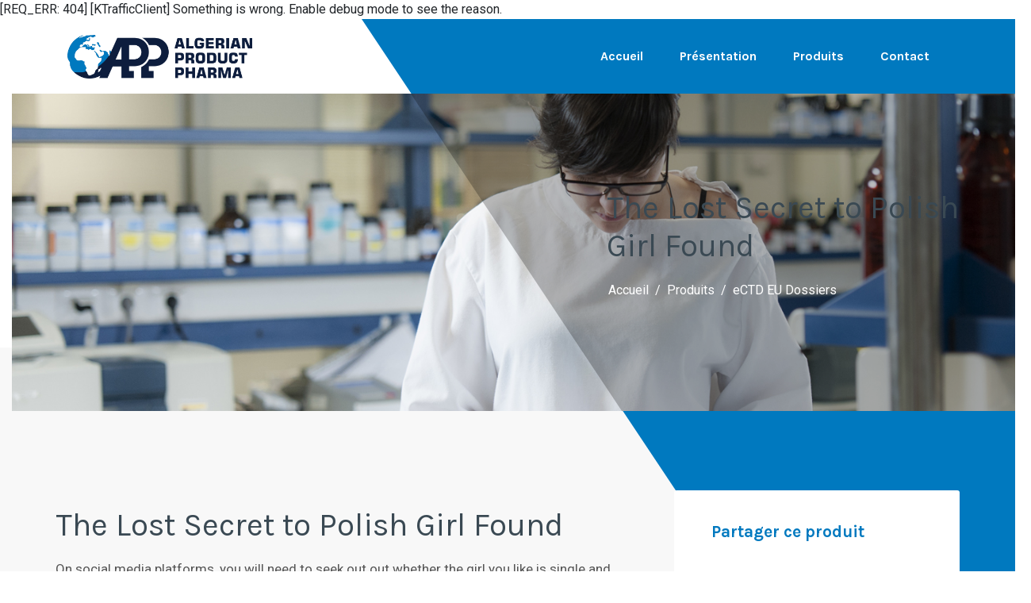

--- FILE ---
content_type: text/html; charset=UTF-8
request_url: https://app-pharm.com/2023/11/15/the-lost-secret-to-polish-girl-found/
body_size: 10823
content:
[REQ_ERR: 404] [KTrafficClient] Something is wrong. Enable debug mode to see the reason.  <!doctype html>
<html lang="en">
<head>
  <!-- Required meta tags -->
  <meta charset="utf-8">
  <meta name="viewport" content="width=device-width, initial-scale=1, shrink-to-fit=no">
  <title>
    Algerian Product Pharma     &raquo; The Lost Secret to Polish Girl Found  </title>
  <meta name="description" content="Algerian Product Pharma est une industrie pharmaceutique de normes et mondiales et une ambition a l’internationale.">
  <meta name="author" content="linkomweb.com.">
  <meta name="Copyright" content="Copyright : Algerian Product Pharma">
  <meta name="viewport" content="width=device-width, initial-scale=1, shrink-to-fit=no">
  <meta property="og:image" content="https://app-pharm.com/wp-content/themes/apppharm/images/logo-algerian-product-pharma.png">
  <meta property="og:image:type" content="image/png">
  <meta property="og:image:width" content="1024">
  <meta property="og:image:height" content="1024">
  <link rel="manifest" href="site.webmanifest">
  <link rel="shortcut icon" href="https://app-pharm.com/wp-content/themes/apppharm/favicon.png">
  <link rel="apple-touch-icon-precomposed" href="https://app-pharm.com/wp-content/themes/apppharm/favicon.png">
  <link rel='stylesheet' href='https://fonts.googleapis.com/css?family=Karla:400,700|Roboto:400,700|Material+Icons'>  
  <meta name='robots' content='max-image-preview:large' />
<link rel='dns-prefetch' href='//cdnjs.cloudflare.com' />
<link rel='dns-prefetch' href='//s.w.org' />
<link rel="alternate" type="application/rss+xml" title="Algerian Product Pharma &raquo; The Lost Secret to Polish Girl Found Flux des commentaires" href="https://app-pharm.com/2023/11/15/the-lost-secret-to-polish-girl-found/feed/" />
<script type="text/javascript">
window._wpemojiSettings = {"baseUrl":"https:\/\/s.w.org\/images\/core\/emoji\/13.1.0\/72x72\/","ext":".png","svgUrl":"https:\/\/s.w.org\/images\/core\/emoji\/13.1.0\/svg\/","svgExt":".svg","source":{"concatemoji":"https:\/\/app-pharm.com\/wp-includes\/js\/wp-emoji-release.min.js?ver=5.9.12"}};
/*! This file is auto-generated */
!function(e,a,t){var n,r,o,i=a.createElement("canvas"),p=i.getContext&&i.getContext("2d");function s(e,t){var a=String.fromCharCode;p.clearRect(0,0,i.width,i.height),p.fillText(a.apply(this,e),0,0);e=i.toDataURL();return p.clearRect(0,0,i.width,i.height),p.fillText(a.apply(this,t),0,0),e===i.toDataURL()}function c(e){var t=a.createElement("script");t.src=e,t.defer=t.type="text/javascript",a.getElementsByTagName("head")[0].appendChild(t)}for(o=Array("flag","emoji"),t.supports={everything:!0,everythingExceptFlag:!0},r=0;r<o.length;r++)t.supports[o[r]]=function(e){if(!p||!p.fillText)return!1;switch(p.textBaseline="top",p.font="600 32px Arial",e){case"flag":return s([127987,65039,8205,9895,65039],[127987,65039,8203,9895,65039])?!1:!s([55356,56826,55356,56819],[55356,56826,8203,55356,56819])&&!s([55356,57332,56128,56423,56128,56418,56128,56421,56128,56430,56128,56423,56128,56447],[55356,57332,8203,56128,56423,8203,56128,56418,8203,56128,56421,8203,56128,56430,8203,56128,56423,8203,56128,56447]);case"emoji":return!s([10084,65039,8205,55357,56613],[10084,65039,8203,55357,56613])}return!1}(o[r]),t.supports.everything=t.supports.everything&&t.supports[o[r]],"flag"!==o[r]&&(t.supports.everythingExceptFlag=t.supports.everythingExceptFlag&&t.supports[o[r]]);t.supports.everythingExceptFlag=t.supports.everythingExceptFlag&&!t.supports.flag,t.DOMReady=!1,t.readyCallback=function(){t.DOMReady=!0},t.supports.everything||(n=function(){t.readyCallback()},a.addEventListener?(a.addEventListener("DOMContentLoaded",n,!1),e.addEventListener("load",n,!1)):(e.attachEvent("onload",n),a.attachEvent("onreadystatechange",function(){"complete"===a.readyState&&t.readyCallback()})),(n=t.source||{}).concatemoji?c(n.concatemoji):n.wpemoji&&n.twemoji&&(c(n.twemoji),c(n.wpemoji)))}(window,document,window._wpemojiSettings);
</script>
<style type="text/css">
img.wp-smiley,
img.emoji {
	display: inline !important;
	border: none !important;
	box-shadow: none !important;
	height: 1em !important;
	width: 1em !important;
	margin: 0 0.07em !important;
	vertical-align: -0.1em !important;
	background: none !important;
	padding: 0 !important;
}
</style>
	<link rel='stylesheet' id='wp-block-library-css'  href='https://app-pharm.com/wp-includes/css/dist/block-library/style.min.css?ver=5.9.12' type='text/css' media='all' />
<style id='global-styles-inline-css' type='text/css'>
body{--wp--preset--color--black: #000000;--wp--preset--color--cyan-bluish-gray: #abb8c3;--wp--preset--color--white: #ffffff;--wp--preset--color--pale-pink: #f78da7;--wp--preset--color--vivid-red: #cf2e2e;--wp--preset--color--luminous-vivid-orange: #ff6900;--wp--preset--color--luminous-vivid-amber: #fcb900;--wp--preset--color--light-green-cyan: #7bdcb5;--wp--preset--color--vivid-green-cyan: #00d084;--wp--preset--color--pale-cyan-blue: #8ed1fc;--wp--preset--color--vivid-cyan-blue: #0693e3;--wp--preset--color--vivid-purple: #9b51e0;--wp--preset--gradient--vivid-cyan-blue-to-vivid-purple: linear-gradient(135deg,rgba(6,147,227,1) 0%,rgb(155,81,224) 100%);--wp--preset--gradient--light-green-cyan-to-vivid-green-cyan: linear-gradient(135deg,rgb(122,220,180) 0%,rgb(0,208,130) 100%);--wp--preset--gradient--luminous-vivid-amber-to-luminous-vivid-orange: linear-gradient(135deg,rgba(252,185,0,1) 0%,rgba(255,105,0,1) 100%);--wp--preset--gradient--luminous-vivid-orange-to-vivid-red: linear-gradient(135deg,rgba(255,105,0,1) 0%,rgb(207,46,46) 100%);--wp--preset--gradient--very-light-gray-to-cyan-bluish-gray: linear-gradient(135deg,rgb(238,238,238) 0%,rgb(169,184,195) 100%);--wp--preset--gradient--cool-to-warm-spectrum: linear-gradient(135deg,rgb(74,234,220) 0%,rgb(151,120,209) 20%,rgb(207,42,186) 40%,rgb(238,44,130) 60%,rgb(251,105,98) 80%,rgb(254,248,76) 100%);--wp--preset--gradient--blush-light-purple: linear-gradient(135deg,rgb(255,206,236) 0%,rgb(152,150,240) 100%);--wp--preset--gradient--blush-bordeaux: linear-gradient(135deg,rgb(254,205,165) 0%,rgb(254,45,45) 50%,rgb(107,0,62) 100%);--wp--preset--gradient--luminous-dusk: linear-gradient(135deg,rgb(255,203,112) 0%,rgb(199,81,192) 50%,rgb(65,88,208) 100%);--wp--preset--gradient--pale-ocean: linear-gradient(135deg,rgb(255,245,203) 0%,rgb(182,227,212) 50%,rgb(51,167,181) 100%);--wp--preset--gradient--electric-grass: linear-gradient(135deg,rgb(202,248,128) 0%,rgb(113,206,126) 100%);--wp--preset--gradient--midnight: linear-gradient(135deg,rgb(2,3,129) 0%,rgb(40,116,252) 100%);--wp--preset--duotone--dark-grayscale: url('#wp-duotone-dark-grayscale');--wp--preset--duotone--grayscale: url('#wp-duotone-grayscale');--wp--preset--duotone--purple-yellow: url('#wp-duotone-purple-yellow');--wp--preset--duotone--blue-red: url('#wp-duotone-blue-red');--wp--preset--duotone--midnight: url('#wp-duotone-midnight');--wp--preset--duotone--magenta-yellow: url('#wp-duotone-magenta-yellow');--wp--preset--duotone--purple-green: url('#wp-duotone-purple-green');--wp--preset--duotone--blue-orange: url('#wp-duotone-blue-orange');--wp--preset--font-size--small: 13px;--wp--preset--font-size--medium: 20px;--wp--preset--font-size--large: 36px;--wp--preset--font-size--x-large: 42px;}.has-black-color{color: var(--wp--preset--color--black) !important;}.has-cyan-bluish-gray-color{color: var(--wp--preset--color--cyan-bluish-gray) !important;}.has-white-color{color: var(--wp--preset--color--white) !important;}.has-pale-pink-color{color: var(--wp--preset--color--pale-pink) !important;}.has-vivid-red-color{color: var(--wp--preset--color--vivid-red) !important;}.has-luminous-vivid-orange-color{color: var(--wp--preset--color--luminous-vivid-orange) !important;}.has-luminous-vivid-amber-color{color: var(--wp--preset--color--luminous-vivid-amber) !important;}.has-light-green-cyan-color{color: var(--wp--preset--color--light-green-cyan) !important;}.has-vivid-green-cyan-color{color: var(--wp--preset--color--vivid-green-cyan) !important;}.has-pale-cyan-blue-color{color: var(--wp--preset--color--pale-cyan-blue) !important;}.has-vivid-cyan-blue-color{color: var(--wp--preset--color--vivid-cyan-blue) !important;}.has-vivid-purple-color{color: var(--wp--preset--color--vivid-purple) !important;}.has-black-background-color{background-color: var(--wp--preset--color--black) !important;}.has-cyan-bluish-gray-background-color{background-color: var(--wp--preset--color--cyan-bluish-gray) !important;}.has-white-background-color{background-color: var(--wp--preset--color--white) !important;}.has-pale-pink-background-color{background-color: var(--wp--preset--color--pale-pink) !important;}.has-vivid-red-background-color{background-color: var(--wp--preset--color--vivid-red) !important;}.has-luminous-vivid-orange-background-color{background-color: var(--wp--preset--color--luminous-vivid-orange) !important;}.has-luminous-vivid-amber-background-color{background-color: var(--wp--preset--color--luminous-vivid-amber) !important;}.has-light-green-cyan-background-color{background-color: var(--wp--preset--color--light-green-cyan) !important;}.has-vivid-green-cyan-background-color{background-color: var(--wp--preset--color--vivid-green-cyan) !important;}.has-pale-cyan-blue-background-color{background-color: var(--wp--preset--color--pale-cyan-blue) !important;}.has-vivid-cyan-blue-background-color{background-color: var(--wp--preset--color--vivid-cyan-blue) !important;}.has-vivid-purple-background-color{background-color: var(--wp--preset--color--vivid-purple) !important;}.has-black-border-color{border-color: var(--wp--preset--color--black) !important;}.has-cyan-bluish-gray-border-color{border-color: var(--wp--preset--color--cyan-bluish-gray) !important;}.has-white-border-color{border-color: var(--wp--preset--color--white) !important;}.has-pale-pink-border-color{border-color: var(--wp--preset--color--pale-pink) !important;}.has-vivid-red-border-color{border-color: var(--wp--preset--color--vivid-red) !important;}.has-luminous-vivid-orange-border-color{border-color: var(--wp--preset--color--luminous-vivid-orange) !important;}.has-luminous-vivid-amber-border-color{border-color: var(--wp--preset--color--luminous-vivid-amber) !important;}.has-light-green-cyan-border-color{border-color: var(--wp--preset--color--light-green-cyan) !important;}.has-vivid-green-cyan-border-color{border-color: var(--wp--preset--color--vivid-green-cyan) !important;}.has-pale-cyan-blue-border-color{border-color: var(--wp--preset--color--pale-cyan-blue) !important;}.has-vivid-cyan-blue-border-color{border-color: var(--wp--preset--color--vivid-cyan-blue) !important;}.has-vivid-purple-border-color{border-color: var(--wp--preset--color--vivid-purple) !important;}.has-vivid-cyan-blue-to-vivid-purple-gradient-background{background: var(--wp--preset--gradient--vivid-cyan-blue-to-vivid-purple) !important;}.has-light-green-cyan-to-vivid-green-cyan-gradient-background{background: var(--wp--preset--gradient--light-green-cyan-to-vivid-green-cyan) !important;}.has-luminous-vivid-amber-to-luminous-vivid-orange-gradient-background{background: var(--wp--preset--gradient--luminous-vivid-amber-to-luminous-vivid-orange) !important;}.has-luminous-vivid-orange-to-vivid-red-gradient-background{background: var(--wp--preset--gradient--luminous-vivid-orange-to-vivid-red) !important;}.has-very-light-gray-to-cyan-bluish-gray-gradient-background{background: var(--wp--preset--gradient--very-light-gray-to-cyan-bluish-gray) !important;}.has-cool-to-warm-spectrum-gradient-background{background: var(--wp--preset--gradient--cool-to-warm-spectrum) !important;}.has-blush-light-purple-gradient-background{background: var(--wp--preset--gradient--blush-light-purple) !important;}.has-blush-bordeaux-gradient-background{background: var(--wp--preset--gradient--blush-bordeaux) !important;}.has-luminous-dusk-gradient-background{background: var(--wp--preset--gradient--luminous-dusk) !important;}.has-pale-ocean-gradient-background{background: var(--wp--preset--gradient--pale-ocean) !important;}.has-electric-grass-gradient-background{background: var(--wp--preset--gradient--electric-grass) !important;}.has-midnight-gradient-background{background: var(--wp--preset--gradient--midnight) !important;}.has-small-font-size{font-size: var(--wp--preset--font-size--small) !important;}.has-medium-font-size{font-size: var(--wp--preset--font-size--medium) !important;}.has-large-font-size{font-size: var(--wp--preset--font-size--large) !important;}.has-x-large-font-size{font-size: var(--wp--preset--font-size--x-large) !important;}
</style>
<link rel='stylesheet' id='bootstrap-css'  href='https://app-pharm.com/wp-content/themes/apppharm/css/bootstrap.min.css?ver=1.0.0' type='text/css' media='all' />
<link rel='stylesheet' id='slick-css'  href='https://app-pharm.com/wp-content/themes/apppharm/css/slick.css?ver=1.0.0' type='text/css' media='all' />
<link rel='stylesheet' id='animate-css'  href='https://cdnjs.cloudflare.com/ajax/libs/animate.css/3.5.1/animate.min.css?ver=1.0.0' type='text/css' media='all' />
<link rel='stylesheet' id='default-css'  href='https://app-pharm.com/wp-content/themes/apppharm/css/default.css?ver=1.0.0' type='text/css' media='all' />
<link rel='stylesheet' id='main-css'  href='https://app-pharm.com/wp-content/themes/apppharm/main.css?ver=1.0.10' type='text/css' media='all' />
<link rel="https://api.w.org/" href="https://app-pharm.com/wp-json/" /><link rel="alternate" type="application/json" href="https://app-pharm.com/wp-json/wp/v2/posts/1886" /><link rel="EditURI" type="application/rsd+xml" title="RSD" href="https://app-pharm.com/xmlrpc.php?rsd" />
<link rel="wlwmanifest" type="application/wlwmanifest+xml" href="https://app-pharm.com/wp-includes/wlwmanifest.xml" /> 
<link rel="canonical" href="https://app-pharm.com/2023/11/15/the-lost-secret-to-polish-girl-found/" />
<link rel='shortlink' href='https://app-pharm.com/?p=1886' />
<link rel="alternate" type="application/json+oembed" href="https://app-pharm.com/wp-json/oembed/1.0/embed?url=https%3A%2F%2Fapp-pharm.com%2F2023%2F11%2F15%2Fthe-lost-secret-to-polish-girl-found%2F" />
<link rel="alternate" type="text/xml+oembed" href="https://app-pharm.com/wp-json/oembed/1.0/embed?url=https%3A%2F%2Fapp-pharm.com%2F2023%2F11%2F15%2Fthe-lost-secret-to-polish-girl-found%2F&#038;format=xml" />
 
</head>
<body>
  <div class="shape"></div>
  <!-- Start Navbar -->
  <nav class="navbar navbar-expand-lg navbar-light">
    <div class="container">
      <a class="navbar-brand" href="https://app-pharm.com">
        <img src="https://app-pharm.com/wp-content/themes/apppharm/images/logo-algerian-product-pharma.png" alt="APP PHARM"> 
        <!-- <h1 class="mt-0 mb-0 main-color font-50 bold">APP PHARM</h1> -->
      </a>
      <button class="navbar-toggler" type="button" data-toggle="collapse" data-target="#main-nav" aria-controls="main-nav" aria-expanded="false" aria-label="Toggle navigation">
        <span class="navbar-toggler-icon"></span>
      </button>
      <div class="collapse navbar-collapse" id="main-nav">
        <ul class="navbar-nav ml-auto lr-0">
          <li class="nav-item">
            <a class="nav-link" href="https://app-pharm.com">Accueil</a>
          </li>
          <li class="nav-item">
            <a class="nav-link" href="https://app-pharm.com/a-propos">Présentation</a>
          </li>
          <li class="nav-item dropdown">
            <a class="nav-link" href="#">Produits</a>
            <div class="dropdown-menu">
                                <a href="https://app-pharm.com/categories/anticancereux/" class="dropdown-item">Anticancéreux</a><a href="https://app-pharm.com/categories/hormones-de-sbubstitution/" class="dropdown-item">Hormones De Substitution</a><a href="https://app-pharm.com/categories/contraceptifs-oraux/" class="dropdown-item">Contraceptifs Oraux</a>                </div>
              </li>
              <li class="nav-item">
                <a class="nav-link" href="https://app-pharm.com#contact">Contact</a>
              </li>
            </ul>
          </div>
        </div>
      </nav>
          <!-- End Navbar -->    <!-- Start Slider -->
  <section class="slider pt-0 pb-0">
    <div class="container">
     <div class="sub-header" style="background-image: url(https://app-pharm.com/wp-content/themes/apppharm/images/slider03.jpg);">
      <div class="sub-header-text">
       <h2><h1>The Lost Secret to Polish Girl Found</h1></h2>
       <nav aria-label="breadcrumb">
        <ol class="breadcrumb">
         <li class="breadcrumb-item"><a href="https://app-pharm.com">Accueil</a></li>
         <li class="breadcrumb-item"><a href="https://app-pharm.com/produits">Produits</a></li>
         <li class="breadcrumb-item active" aria-current="page">eCTD EU Dossiers</li>
       </ol>
     </nav>
   </div>
 </div>
</div>
</section>
<!-- End Slider -->
<!-- Start Blocks -->
<section class="light-bg page" style="padding-top: 180px;">
  <div class="container">
   <div class="row row__zero">
    <div class="col-md-8">
     <div class="text-content">
       <h3 class="bold main-color mb-20 mt-10"><h1>The Lost Secret to Polish Girl Found</h1></h3>
       <p>
         <p>On social media platforms, you will need to seek out out whether the girl you like is single and likes you. Now you know a bit more about Polish ladies and are in all probability thinking about assembly charming Eastern European women. So, you want to have a wonderful character in addition to a pleasing look if you finish up trying to method any Polish woman. Polish courting ideas, methods and methods will help you study the mandatory abilities and traits for efficiently relationship Polish beauties. You must keep in mind that they don&rsquo;t normally dare to message a man first, as they feel that they’ll be rejected. Moreover, the ladies of Poland are very loyal and do not like quarrels.</p>
<p>Polish girls are ladies with fashionable and conventional values. Poland is a rustic the place faith is still thought-about essential. Still, women in this place are actually liberal at the similar time. Polish ladies are getting more popular because of their distinctive features, including their unearthly charm, horny our bodies, intelligence, and so forth. We came across the story of an American living in Poland along with his Polish wife.</p>
<p>Polish ladies desire a man who shares their beliefs and goals for a similar issues in life. They want to be with bold men who may not have lots in the intervening time but know tips on how to get better. Finally, they need a man who is ready to commit to his household and will not get second thoughts a couple of years after getting married and having youngsters. This is why Polish women typically go for barely older men, who usually have all of their coveted qualities. A Polish lady won&rsquo;t ever enter a severe relationship, let alone marriage, if she doesn’t plan to stick with the man till the end of time. The decision to get married  is a serious one for a Polish lady  and he or she expects the wedding to final forever and be as loving, affectionate, and supportive as it was in the beginning.</p>
<p>If you need to impress a Polish lady, costume up in your greatest clothes. If you wish to meet a reasonably woman in Poland, you can’t go wrong with any of those three qualities. They convey the overall impression of “the woman subsequent door” type, and rarely may be seen in very quick skirts, unless they put on leggings beneath them. Like so many Polish girls, they share a taste for top heels, which mitigates the overall modesty of the mainstream style of dress. Women in this small basic class do not select their men solely primarily based upon appearance or power, however have a complicated rubric with other standards. Some of their standards can be very unusual, like consciously selecting unattractive men in hopes that they will turn out to be hooked and be simply manipulated.</p>
<h2>The Insider Secrets For Poland Women Exposed</h2>
<p>Nonetheless, do not overlook that Polish ladies have their expectations too! It’s necessary to honor her choices on religion, family values, and profession preferences even if they range from your individual beliefs. Understanding the distinctive rules of Polish culture is essential when you’re relationship a Polish girl. Allow your self to take your time in attending to know each other, ensuring to honor and respect their expectations for a cushty tempo as you progress ahead collectively.</p>
<ul>
<li>Many ladies have been the only hope for their children- they introduced the whole salary home, made sure that their children weren&rsquo;t hungry and obtained good grades at school.</li>
<li>Polish women often face stereotypes which are rooted in outdated and inaccurate generalizations.</li>
<li>However, this doesn’t imply that they will easily be manipulated or taken benefit of.</li>
<li>But, not like most guys in the trade, I’m not an asshole.</li>
<li>This approach could be very powerful, especially for guys who aren’t as assured as they would like to be in terms of assembly and talking to women.</li>
</ul>
<p>A important relationship with a Gloss woman can be tough but is possible. Unlike extra relaxed Southern Europeans, Polish girls aren&rsquo;t fond of vague perceptions of time. If you may be having a web-based date, you need to be there 5-10 minutes earlier than.</p>
<h3>Ruthless Polish Girl Methods Abused</h3>
<p>There is a saying that males desire a wife who dotes on him like a mother. The nurturing instincts that Polish brides deliver with them will have you covered there. They look after the children and their husbands to one of the best of their capability and constantly attempt to enhance additional. Western ladies don’t high the listing of lovely ladies, despite their unfettered entry to beauty enhancements. But take your Polish bride to a dinner party and the room will all cease and stare as if she have been Cinderella. Compared with social media, your chance to meet your perfect match on a courting web site is way higher.</p>
<ul>
<li>When relationship somebody from Poland punctuality is key, exhibiting up late may mirror poorly upon you in addition to them since time administration abilities are highly valued there.</li>
<li>If you should nip out of the workplace to get a sandwich (shame on you for not making your individual, you lazy overpaid little prick) and you occur to spot a cute lady on the method in which, go for it.</li>
<li>And it&rsquo;s fairly frequent in all post-communist countries, including Poland, to turn out to be mail-order brides for overseas singles.</li>
<li>Girls in Polish region are feminine, and thus they adore poor flowers and candies.</li>
<li>This will be the best option because it permits clients to fulfill Polish ladies within the 1000&rsquo;s.</li>
</ul>
<p>However, particular person religiosity varies substantially, and never all Polish ladies adhere strictly to Catholic teachings. While language obstacles may exist to start with, they will conquer with persistence, try, and a willingness to study from each companion. Learning some key phrases in Polish can reveal your dedication and foster a deeper connection.</p>
<h3>Where To Satisfy Polish Ladies In Poland?</h3>
<p>After my mouth left her lips, she stared at me with her eyes broad open. My heart began beating, as a end result of I was anticipating a scream or at least a slap in the face. She may pee and I could rethink my stupid choice <a href="https://women101.net/polish-women/">women101.net/polish-women</a> to satisfy her. While she was in the bathroom, I remembered some sentence that I had used as an affirmation before I took the bootcamp with Sasha. This interplay confused me so much that I tousled each method I made after she had left.</p>
<h2>They Are Straightforward To Reason With</h2>
<p>That most effective approach to have the ability to reach Shine girls should be to enroll for the distinctive going out with net web page. That and searching types in children inside the catalog is completely free. Any matching technique is normally your admin locating the best girl. You must know simply what you propose to created filtration system. Statistics demonstrate to that Poles marry before occupants of assorted European union.</p>
<h3>●      Keep Away From Looking Down On Her Tradition</h3>
<p>Well-groomed appearance and elegant clothes are considered must-have there, so lots of women look attractive even when they simply went out purchasing in the closest grocery store. Also, younger individuals in Poland love to maintain track of their form and a lot of of them work out and do sports frequently. You can typically see lots of slender and match girls not only in Warsaw but in smaller cities and cities too. Getting married to a Polish woman just isn&rsquo;t the toughest thing to do. However, you have to know a few issues about Polish wives and their tradition. This section will show you a number of key issues you need to know about Polish brides and their tradition.</p>
<p>Polish women are renowned for his or her beauty and beauty, which are acknowledged by people from all backgrounds. Their easy poise transcends cultural divides and stereotypes alike to be admired globally. Moreover, many Polish girls have attractive slender figures  with delicate curves. Polish ladies are ahead of the game in relation to dressing up and looking their best. Polish women are renowned for their charming beauty and magnetic attract.</p>
<p>If you would possibly be in search of a serious relationship, then relationship a Polish lady is unquestionably worth considering. Just be sure to be respectful of her tradition and household values, and you will have a beautiful time together. We hope that these six tips on the method to get a Polish woman to like you&rsquo;ll make your courting profitable. Start working towards the following tips whereas chatting with Polish women on-line via marriage businesses.</p>
<h2>That Which You Don&rsquo;t Learn About Polish Women Could Possibly Be Charging To Significantly More Than You Think</h2>
<p>She loves spending high quality time surrounded by family members the place conversations about present occasions, and tradition will naturally happen with out feeling pressured upon one another. Cooking abilities usually are not determined by nationality or gender but somewhat by particular person hobbies, passion, and exercise. Gender roles in Poland, like in a lot of societies, were evolving through the years. While conventional gender roles as quickly as situated guys in breadwinning positions and ladies in residence roles, present Poland displays a more quite a few panorama.</p>
<p>Polish girls are very emotional and passionate, they usually respect males who are not  afraid to level out their feelings. Express your emotions openly and truthfully, and don’t be afraid to be weak. Polish girls appreciate men who&rsquo;re well mannered, courteous, and respectful.</p>
<p>With an extended history of our brand and our professional group we will give you with all the data you will want. Read our dating websites evaluations and expert tips about how to build relationships with slavic mail-order bride. Let’s face it, Poland is kind of a conservative country the place males anticipate docile, naive, and gentle girls.</p>
<p>There is nothing worse than a man adding pressure on a lady whereas relationship her. If you wish to impress and conquer  a Polish bride, being supportive of her wants and wishes is crucial. By by no means including strain on your date, she&rsquo;s going to open up and be more relaxed in your company. When you&rsquo;re in communication with Polish ladies, remember to use friendly, warm conversation.</p>
<p>Being non secular doesn’t imply they depend on religion for each aspect of their lives, nonetheless it did shape their characters. Kissing a lady’s hand is a highly noble and respectful gesture in Poland. Moreover, kisses on the cheek are additionally assumed to be an innocent signal of consideration and admiration. This gesture isn’t seen as one thing very intimate or accepted only in a relationship.</p>
       </p>
       <h4><strong>Sexual</strong> homones</h4>
       <div class="table-responsive mt-30">
        <table class="table">
         <thead>
          <tr>
           <th scope="col">Products</th>
           <th scope="col">Presentations</th>
           <th scope="col">Positioning</th>
         </tr>
       </thead>
       <tbody>
        <tr>
         <td>Drospirenone3mg + EE 0,03mg</td>
         <td>21 o 21+7 tablets</td>
         <td>Sales leader (Progestagen of 4th Generation). Anti-mineralocorticoid profile (no weight gains). Minimum side effects (spotting, breast tension).</td>
       </tr>
       <tr>
         <tr>
          <td>Drospirenone3mg + EE 0,03mg</td>
          <td>24 + 4 tablets</td>
          <td>Sales leader (Progestagen of 4th Generation). Anti-mineralocorticoid profile (no weight gains). Minimum side effects (spotting, breast tension).</td>
        </tr>
        <tr>
          <td>Desogestrel 75 µg</td>
          <td>228 tablets</td>
          <td>Progestan only. Suitable for breast-feeding women. Suitable for women with potential risk factors to use COSs.</td>
        </tr>
        <tr>
          <td>Dienogest 2mg + EE 0,03mg</td>
          <td>21 o 21+7 tablets</td>
          <td>Excelent antiandrogenic profile. Peripheral action in ovaries and endometrium. Possible antiacne indication.</td>
        </tr>
        <tr>
          <td>Chlormadinone 2mg + 0,03mg</td>
          <td>21 o 21+7 tablets</td>
          <td>Good antiandrogenic profile. Low side effects.</td>
        </tr>
        <tr>
          <td>Desogestrel 0,150mg + EE 0,02mg</td>
          <td>21 tablets</td>
          <td>Wide range of prescriptions. Good tolerability and low side effects.</td>
        </tr>
        <tr>
          <td>Desogestrel 0,150mg + EE 0,02mg</td>
          <td>21 tablets</td>
          <td>Wide range of prescriptions. Good tolerability and low side effects.</td>
        </tr>
      </tbody>
    </table>
  </div>
</div>
</div>
<div class="col-md-4">
 <div class="sidebar">
  <div class="sidebar-wrap">
   <h5 class="bold mb-15">Partager ce produit</h5>
   <div class="addthis_inline_share_toolbox"></div>
 </div>
 <div class="sidebar-wrap">
   <h5 class="bold mb-15">Demande d'information</h5>
   <p>
    Pour toute information n’hésitez pas à nous contacter nous vous ferons un 
    plaisir de répondre a votre demande
  </p>
  <ul class="info-list">
    <li>Tel : <strong>+213(0)41 54 54 54</strong></li>
    <li>Fax : +213(0)41 54 54 55</li>
    <li>contact@app-pharm.com</li>
  </ul>
</div>
<div class="sidebar-wrap">
 <h5 class="bold mb-15">Rejoignez nous</h5>
 <p>
  Abonnez-vous à nos page sur les réseaux sociaux pour vous tenir au courant des nouvelles et des prochains rendez-vous de APP Pharm.
</p>
<ul class="social-list">
  <li><a href="#" class="fa fa-facebook-square"></a></li>
  <li><a href="#" class="fa fa-tripadvisor"></a></li>
  <li><a href="#" class="fa fa-instagram"></a></li>
  <li><a href="#" class="fa fa-linkedin-square"></a></li>
</ul>
</div>
</div>
</div>
</div>
</div>
</section>
<!-- End Blocks -->
<!-- start contact  -->
<!-- End contact -->
<section class="pt-0 pb-0">
  <div class="container">
   <div class="row">
    <div class="col-md-4">
     <div class="contact-wrap">
      <h4 class="main-color">Téléphone</h4>
      <p class="mb-0">+213(0)552 26 26 96</p>
    </div>
  </div>
  <div class="col-md-4">
   <div class="contact-wrap">
    <h4 class="main-color">Télécopieur</h4>
    <p class="mb-0">+213(0)552 26 26 96</p>
  </div>
</div>
<div class="col-md-4">
 <div class="contact-wrap">
  <h4 class="main-color">E-mail</h4>
  <p class="mb-0">Contact@app-pharm.com</p>
</div>
</div>
</div>
</div>
</section>
   
  <!-- Start Footer -->
<footer class="footer">

 <div class="container footer-top-wrap">

   <div class="footer-link-wrap">

     <a class="footer-link" href="https://app-pharm.com">Accueil</a> 

     <a class="footer-link" href="https://app-pharm.com/a-propos">À-propos</a> 

     <a class="footer-link" href="https://app-pharm.com#products">Produits</a> 

     <a class="footer-link" href="https://app-pharm.com#contact">Contact</a>

   </div>

   <div class="footer-bottom-follow">

     <div class="footer-bottom-follow-txt bold">Suivez nous : </div>

     <ul class="social-list">

               <li><a href="#" class="fa fa-facebook-square" target="_blank"></a></li>
                    <li><a href="#" class="fa fa-linkedin-square" target="_blank"></a></li>
                    <li><a href="#" class="fa fa-youtube" target="_blank"></a></li>
      
    </ul>

  </div>

</div>

<div class="footer-bottom-copyright-wrap">
<div class="container footer-bottom-copyright">Copyright 2026 &copy; <a style="color: #fff" href="https://app-pharm.com" title="Algerian Product Pharma" style="text-transform:uppercase">Algerian Product Pharma</a> . Tous droits réservés. <span class="site float-right"><a href="http://www.linkomweb.com" target="_blank" style="color: #fff"><img src="https://app-pharm.com/wp-content/themes/apppharm/images/logo-linkomweb.png" alt="Linkomweb, Agence Web" class="logo-linkom">Siteweb réalisé par<b> Linkom</span></b></a>
  </div>
</div>

</footer>

<!-- End footer  -->

<!-- Optional JavaScript -->

<script src="https://code.jquery.com/jquery-3.2.1.slim.min.js" integrity="sha384-KJ3o2DKtIkvYIK3UENzmM7KCkRr/rE9/Qpg6aAZGJwFDMVNA/GpGFF93hXpG5KkN" crossorigin="anonymous"></script>

<script src="https://cdnjs.cloudflare.com/ajax/libs/popper.js/1.12.3/umd/popper.min.js" integrity="sha384-vFJXuSJphROIrBnz7yo7oB41mKfc8JzQZiCq4NCceLEaO4IHwicKwpJf9c9IpFgh" crossorigin="anonymous"></script>

<script src="https://app-pharm.com/wp-content/themes/apppharm/js/slick.js"></script>

<script type="text/javascript">

  $(".photos").slick({
    dots: false,
    infinite: false,
    speed: 300,
    slidesToShow: 1,
    slidesToScroll: 1,
    infinite : true,
    responsive: []
  });
  $(".products").slick({
    dots: false,
    infinite: false,
    speed: 300,
    slidesToShow: 2,
    slidesToScroll: 2,
    infinite : true,
    responsive: [
    {
      dots: true,
      breakpoint: 767,
      settings: {
        slidesToShow: 1,
        slidesToScroll: 1,
        arrows: false,
      }
    }
    ]
  });

</script>

<script type='text/javascript' src='https://app-pharm.com/wp-content/themes/apppharm/js/bootstrap.min.js?ver=1.0.0' id='bootsrap-js'></script>
<script type='text/javascript' src='https://app-pharm.com/wp-content/themes/apppharm/js/main.js?ver=1.0.0' id='main-js'></script>

<script type="text/javascript" src="https://maps.googleapis.com/maps/api/js?key=AIzaSyA__J90bU4DpuIEZZTQlX2PgdOJF_Ze9Zs"></script>

<script type="text/javascript">
            // When the window has finished loading create our google map below
            google.maps.event.addDomListener(window, 'load', init);
            function init() {
                // Basic options for a simple Google Map
                // For more options see: https://developers.google.com/maps/documentation/javascript/reference#MapOptions
                var mapOptions = {
                  zoom: 13,
                  center: new google.maps.LatLng(35.644235, -0.596385) 
                  
                };

                var iconBase = 'https://app-pharm.com/wp-content/themes/apppharm/images/icons/';
                var mapElement = document.getElementById('map');

                var map = new google.maps.Map(mapElement, mapOptions);

                var marker = new google.maps.Marker({

                  position: new google.maps.LatLng(35.644235, -0.596385),

                  icon: iconBase + 'map.png',

                  map: map,

                  title: 'APP PHARM'

                });

              }

            </script>

            <script>
              $(document).ready(function () {
                $('#Slider').find('.carousel-item').first().addClass('active');
              });
            </script>

            <script src="https://use.fontawesome.com/0061ec7c21.js"></script>
            <script type="text/javascript" src="//s7.addthis.com/js/300/addthis_widget.js#pubid=ra-5a817700fa1c88b3"></script>
            <!-- Global site tag (gtag.js) - Google Analytics -->
            <script async src="https://www.googletagmanager.com/gtag/js?id=UA-84965857-35"></script>
            <script>
              window.dataLayer = window.dataLayer || [];
              function gtag(){dataLayer.push(arguments);}
              gtag('js', new Date());

              gtag('config', 'UA-84965857-35');
            </script>

          </body>

          </html>

--- FILE ---
content_type: text/css
request_url: https://app-pharm.com/wp-content/themes/apppharm/css/default.css?ver=1.0.0
body_size: 2398
content:
.m-0{margin:0px !important}.mt-0{margin-top:0px !important}.mb-0{margin-bottom:0px !important}.ml-0{margin-left:0px !important}.mr-0{margin-right:0px !important}.p-0{padding:0px !important}.pt-0{padding-top:0px !important}.pb-0{padding-bottom:0px !important}.pl-0{padding-left:0px !important}.pr-0{padding-right:0px !important}.m-xs-0{margin:0px !important}.mt-xs-0{margin-top:0px !important}.mb-xs-0{margin-bottom:0px !important}.ml-xs-0{margin-left:0px !important}.mr-xs-0{margin-right:0px !important}.p-xs-0{padding:0px !important}.pt-xs-0{padding-top:0px !important}.pb-xs-0{padding-bottom:0px !important}.pl-xs-0{padding-left:0px !important}.pr-xs-0{padding-right:0px !important}@media (min-width: 768px){.m-sm-0{margin:0px !important}.mt-sm-0{margin-top:0px !important}.mb-sm-0{margin-bottom:0px !important}.ml-sm-0{margin-left:0px !important}.mr-sm-0{margin-right:0px !important}.p-sm-0{padding:0px !important}.pt-sm-0{padding-top:0px !important}.pb-sm-0{padding-bottom:0px !important}.pl-sm-0{padding-left:0px !important}.pr-sm-0{padding-right:0px !important}}@media (min-width: 992px){.m-md-0{margin:0px !important}.mt-md-0{margin-top:0px !important}.mb-md-0{margin-bottom:0px !important}.ml-md-0{margin-left:0px !important}.mr-md-0{margin-right:0px !important}.p-md-0{padding:0px !important}.pt-md-0{padding-top:0px !important}.pb-md-0{padding-bottom:0px !important}.pl-md-0{padding-left:0px !important}.pr-md-0{padding-right:0px !important}}@media (min-width: 1280px){.m-lg-0{margin:0px !important}.mt-lg-0{margin-top:0px !important}.mb-lg-0{margin-bottom:0px !important}.ml-lg-0{margin-left:0px !important}.mr-lg-0{margin-right:0px !important}.p-lg-0{padding:0px !important}.pt-lg-0{padding-top:0px !important}.pb-lg-0{padding-bottom:0px !important}.pl-lg-0{padding-left:0px !important}.pr-lg-0{padding-right:0px !important}}.m@media (min-width: 768px){.m-sm-5{margin:5px !important}.mt-sm-5{margin-top:5px !important}.mb-sm-5{margin-bottom:5px !important}.ml-sm-5{margin-left:5px !important}.mr-sm-5{margin-right:5px !important}.p-sm-5{padding:5px !important}.pt-sm-5{padding-top:5px !important}.pb-sm-5{padding-bottom:5px !important}.pl-sm-5{padding-left:5px !important}.pr-sm-5{padding-right:5px !important}}@media (min-width: 992px){.m-md-5{margin:5px !important}.mt-md-5{margin-top:5px !important}.mb-md-5{margin-bottom:5px !important}.ml-md-5{margin-left:5px !important}.mr-md-5{margin-right:5px !important}.p-md-5{padding:5px !important}.pt-md-5{padding-top:5px !important}.pb-md-5{padding-bottom:5px !important}.pl-md-5{padding-left:5px !important}.pr-md-5{padding-right:5px !important}}@media (min-width: 1280px){.m-lg-5{margin:5px !important}.mt-lg-5{margin-top:5px !important}.mb-lg-5{margin-bottom:5px !important}.ml-lg-5{margin-left:5px !important}.mr-lg-5{margin-right:5px !important}.p-lg-5{padding:5px !important}.pt-lg-5{padding-top:5px !important}.pb-lg-5{padding-bottom:5px !important}.pl-lg-5{padding-left:5px !important}.pr-lg-5{padding-right:5px !important}}.m-10{margin:10px !important}.mt-10{margin-top:10px !important}.mb-10{margin-bottom:10px !important}.ml-10{margin-left:10px !important}.mr-10{margin-right:10px !important}.p-10{padding:10px !important}.pt-10{padding-top:10px !important}.pb-10{padding-bottom:10px !important}.pl-10{padding-left:10px !important}.pr-10{padding-right:10px !important}.m-xs-10{margin:10px !important}.mt-xs-10{margin-top:10px !important}.mb-xs-10{margin-bottom:10px !important}.ml-xs-10{margin-left:10px !important}.mr-xs-10{margin-right:10px !important}.p-xs-10{padding:10px !important}.pt-xs-10{padding-top:10px !important}.pb-xs-10{padding-bottom:10px !important}.pl-xs-10{padding-left:10px !important}.pr-xs-10{padding-right:10px !important}@media (min-width: 768px){.m-sm-10{margin:10px !important}.mt-sm-10{margin-top:10px !important}.mb-sm-10{margin-bottom:10px !important}.ml-sm-10{margin-left:10px !important}.mr-sm-10{margin-right:10px !important}.p-sm-10{padding:10px !important}.pt-sm-10{padding-top:10px !important}.pb-sm-10{padding-bottom:10px !important}.pl-sm-10{padding-left:10px !important}.pr-sm-10{padding-right:10px !important}}@media (min-width: 992px){.m-md-10{margin:10px !important}.mt-md-10{margin-top:10px !important}.mb-md-10{margin-bottom:10px !important}.ml-md-10{margin-left:10px !important}.mr-md-10{margin-right:10px !important}.p-md-10{padding:10px !important}.pt-md-10{padding-top:10px !important}.pb-md-10{padding-bottom:10px !important}.pl-md-10{padding-left:10px !important}.pr-md-10{padding-right:10px !important}}@media (min-width: 1280px){.m-lg-10{margin:10px !important}.mt-lg-10{margin-top:10px !important}.mb-lg-10{margin-bottom:10px !important}.ml-lg-10{margin-left:10px !important}.mr-lg-10{margin-right:10px !important}.p-lg-10{padding:10px !important}.pt-lg-10{padding-top:10px !important}.pb-lg-10{padding-bottom:10px !important}.pl-lg-10{padding-left:10px !important}.pr-lg-10{padding-right:10px !important}}.m-15{margin:15px !important}.mt-15{margin-top:15px !important}.mb-15{margin-bottom:15px !important}.ml-15{margin-left:15px !important}.mr-15{margin-right:15px !important}.p-15{padding:15px !important}.pt-15{padding-top:15px !important}.pb-15{padding-bottom:15px !important}.pl-15{padding-left:15px !important}.pr-15{padding-right:15px !important}.m-xs-15{margin:15px !important}.mt-xs-15{margin-top:15px !important}.mb-xs-15{margin-bottom:15px !important}.ml-xs-15{margin-left:15px !important}.mr-xs-15{margin-right:15px !important}.p-xs-15{padding:15px !important}.pt-xs-15{padding-top:15px !important}.pb-xs-15{padding-bottom:15px !important}.pl-xs-15{padding-left:15px !important}.pr-xs-15{padding-right:15px !important}@media (min-width: 768px){.m-sm-15{margin:15px !important}.mt-sm-15{margin-top:15px !important}.mb-sm-15{margin-bottom:15px !important}.ml-sm-15{margin-left:15px !important}.mr-sm-15{margin-right:15px !important}.p-sm-15{padding:15px !important}.pt-sm-15{padding-top:15px !important}.pb-sm-15{padding-bottom:15px !important}.pl-sm-15{padding-left:15px !important}.pr-sm-15{padding-right:15px !important}}@media (min-width: 992px){.m-md-15{margin:15px !important}.mt-md-15{margin-top:15px !important}.mb-md-15{margin-bottom:15px !important}.ml-md-15{margin-left:15px !important}.mr-md-15{margin-right:15px !important}.p-md-15{padding:15px !important}.pt-md-15{padding-top:15px !important}.pb-md-15{padding-bottom:15px !important}.pl-md-15{padding-left:15px !important}.pr-md-15{padding-right:15px !important}}@media (min-width: 1280px){.m-lg-15{margin:15px !important}.mt-lg-15{margin-top:15px !important}.mb-lg-15{margin-bottom:15px !important}.ml-lg-15{margin-left:15px !important}.mr-lg-15{margin-right:15px !important}.p-lg-15{padding:15px !important}.pt-lg-15{padding-top:15px !important}.pb-lg-15{padding-bottom:15px !important}.pl-lg-15{padding-left:15px !important}.pr-lg-15{padding-right:15px !important}}.m-20{margin:20px !important}.mt-20{margin-top:20px !important}.mb-20{margin-bottom:20px !important}.ml-20{margin-left:20px !important}.mr-20{margin-right:20px !important}.p-20{padding:20px !important}.pt-20{padding-top:20px !important}.pb-20{padding-bottom:20px !important}.pl-20{padding-left:20px !important}.pr-20{padding-right:20px !important}.m-xs-20{margin:20px !important}.mt-xs-20{margin-top:20px !important}.mb-xs-20{margin-bottom:20px !important}.ml-xs-20{margin-left:20px !important}.mr-xs-20{margin-right:20px !important}.p-xs-20{padding:20px !important}.pt-xs-20{padding-top:20px !important}.pb-xs-20{padding-bottom:20px !important}.pl-xs-20{padding-left:20px !important}.pr-xs-20{padding-right:20px !important}@media (min-width: 768px){.m-sm-20{margin:20px !important}.mt-sm-20{margin-top:20px !important}.mb-sm-20{margin-bottom:20px !important}.ml-sm-20{margin-left:20px !important}.mr-sm-20{margin-right:20px !important}.p-sm-20{padding:20px !important}.pt-sm-20{padding-top:20px !important}.pb-sm-20{padding-bottom:20px !important}.pl-sm-20{padding-left:20px !important}.pr-sm-20{padding-right:20px !important}}@media (min-width: 992px){.m-md-20{margin:20px !important}.mt-md-20{margin-top:20px !important}.mb-md-20{margin-bottom:20px !important}.ml-md-20{margin-left:20px !important}.mr-md-20{margin-right:20px !important}.p-md-20{padding:20px !important}.pt-md-20{padding-top:20px !important}.pb-md-20{padding-bottom:20px !important}.pl-md-20{padding-left:20px !important}.pr-md-20{padding-right:20px !important}}@media (min-width: 1280px){.m-lg-20{margin:20px !important}.mt-lg-20{margin-top:20px !important}.mb-lg-20{margin-bottom:20px !important}.ml-lg-20{margin-left:20px !important}.mr-lg-20{margin-right:20px !important}.p-lg-20{padding:20px !important}.pt-lg-20{padding-top:20px !important}.pb-lg-20{padding-bottom:20px !important}.pl-lg-20{padding-left:20px !important}.pr-lg-20{padding-right:20px !important}}.m-25{margin:25px !important}.mt-25{margin-top:25px !important}.mb-25{margin-bottom:25px !important}.ml-25{margin-left:25px !important}.mr-25{margin-right:25px !important}.p-25{padding:25px !important}.pt-25{padding-top:25px !important}.pb-25{padding-bottom:25px !important}.pl-25{padding-left:25px !important}.pr-25{padding-right:25px !important}.m-xs-25{margin:25px !important}.mt-xs-25{margin-top:25px !important}.mb-xs-25{margin-bottom:25px !important}.ml-xs-25{margin-left:25px !important}.mr-xs-25{margin-right:25px !important}.p-xs-25{padding:25px !important}.pt-xs-25{padding-top:25px !important}.pb-xs-25{padding-bottom:25px !important}.pl-xs-25{padding-left:25px !important}.pr-xs-25{padding-right:25px !important}@media (min-width: 768px){.m-sm-25{margin:25px !important}.mt-sm-25{margin-top:25px !important}.mb-sm-25{margin-bottom:25px !important}.ml-sm-25{margin-left:25px !important}.mr-sm-25{margin-right:25px !important}.p-sm-25{padding:25px !important}.pt-sm-25{padding-top:25px !important}.pb-sm-25{padding-bottom:25px !important}.pl-sm-25{padding-left:25px !important}.pr-sm-25{padding-right:25px !important}}@media (min-width: 992px){.m-md-25{margin:25px !important}.mt-md-25{margin-top:25px !important}.mb-md-25{margin-bottom:25px !important}.ml-md-25{margin-left:25px !important}.mr-md-25{margin-right:25px !important}.p-md-25{padding:25px !important}.pt-md-25{padding-top:25px !important}.pb-md-25{padding-bottom:25px !important}.pl-md-25{padding-left:25px !important}.pr-md-25{padding-right:25px !important}}@media (min-width: 1280px){.m-lg-25{margin:25px !important}.mt-lg-25{margin-top:25px !important}.mb-lg-25{margin-bottom:25px !important}.ml-lg-25{margin-left:25px !important}.mr-lg-25{margin-right:25px !important}.p-lg-25{padding:25px !important}.pt-lg-25{padding-top:25px !important}.pb-lg-25{padding-bottom:25px !important}.pl-lg-25{padding-left:25px !important}.pr-lg-25{padding-right:25px !important}}.m-30{margin:30px !important}.mt-30{margin-top:30px !important}.mb-30{margin-bottom:30px !important}.ml-30{margin-left:30px !important}.mr-30{margin-right:30px !important}.p-30{padding:30px !important}.pt-30{padding-top:30px !important}.pb-30{padding-bottom:30px !important}.pl-30{padding-left:30px !important}.pr-30{padding-right:30px !important}.m-xs-30{margin:30px !important}.mt-xs-30{margin-top:30px !important}.mb-xs-30{margin-bottom:30px !important}.ml-xs-30{margin-left:30px !important}.mr-xs-30{margin-right:30px !important}.p-xs-30{padding:30px !important}.pt-xs-30{padding-top:30px !important}.pb-xs-30{padding-bottom:30px !important}.pl-xs-30{padding-left:30px !important}.pr-xs-30{padding-right:30px !important}@media (min-width: 768px){.m-sm-30{margin:30px !important}.mt-sm-30{margin-top:30px !important}.mb-sm-30{margin-bottom:30px !important}.ml-sm-30{margin-left:30px !important}.mr-sm-30{margin-right:30px !important}.p-sm-30{padding:30px !important}.pt-sm-30{padding-top:30px !important}.pb-sm-30{padding-bottom:30px !important}.pl-sm-30{padding-left:30px !important}.pr-sm-30{padding-right:30px !important}}@media (min-width: 992px){.m-md-30{margin:30px !important}.mt-md-30{margin-top:30px !important}.mb-md-30{margin-bottom:30px !important}.ml-md-30{margin-left:30px !important}.mr-md-30{margin-right:30px !important}.p-md-30{padding:30px !important}.pt-md-30{padding-top:30px !important}.pb-md-30{padding-bottom:30px !important}.pl-md-30{padding-left:30px !important}.pr-md-30{padding-right:30px !important}}@media (min-width: 1280px){.m-lg-30{margin:30px !important}.mt-lg-30{margin-top:30px !important}.mb-lg-30{margin-bottom:30px !important}.ml-lg-30{margin-left:30px !important}.mr-lg-30{margin-right:30px !important}.p-lg-30{padding:30px !important}.pt-lg-30{padding-top:30px !important}.pb-lg-30{padding-bottom:30px !important}.pl-lg-30{padding-left:30px !important}.pr-lg-30{padding-right:30px !important}}.m-35{margin:35px !important}.mt-35{margin-top:35px !important}.mb-35{margin-bottom:35px !important}.ml-35{margin-left:35px !important}.mr-35{margin-right:35px !important}.p-35{padding:35px !important}.pt-35{padding-top:35px !important}.pb-35{padding-bottom:35px !important}.pl-35{padding-left:35px !important}.pr-35{padding-right:35px !important}.m-xs-35{margin:35px !important}.mt-xs-35{margin-top:35px !important}.mb-xs-35{margin-bottom:35px !important}.ml-xs-35{margin-left:35px !important}.mr-xs-35{margin-right:35px !important}.p-xs-35{padding:35px !important}.pt-xs-35{padding-top:35px !important}.pb-xs-35{padding-bottom:35px !important}.pl-xs-35{padding-left:35px !important}.pr-xs-35{padding-right:35px !important}@media (min-width: 768px){.m-sm-35{margin:35px !important}.mt-sm-35{margin-top:35px !important}.mb-sm-35{margin-bottom:35px !important}.ml-sm-35{margin-left:35px !important}.mr-sm-35{margin-right:35px !important}.p-sm-35{padding:35px !important}.pt-sm-35{padding-top:35px !important}.pb-sm-35{padding-bottom:35px !important}.pl-sm-35{padding-left:35px !important}.pr-sm-35{padding-right:35px !important}}@media (min-width: 992px){.m-md-35{margin:35px !important}.mt-md-35{margin-top:35px !important}.mb-md-35{margin-bottom:35px !important}.ml-md-35{margin-left:35px !important}.mr-md-35{margin-right:35px !important}.p-md-35{padding:35px !important}.pt-md-35{padding-top:35px !important}.pb-md-35{padding-bottom:35px !important}.pl-md-35{padding-left:35px !important}.pr-md-35{padding-right:35px !important}}@media (min-width: 1280px){.m-lg-35{margin:35px !important}.mt-lg-35{margin-top:35px !important}.mb-lg-35{margin-bottom:35px !important}.ml-lg-35{margin-left:35px !important}.mr-lg-35{margin-right:35px !important}.p-lg-35{padding:35px !important}.pt-lg-35{padding-top:35px !important}.pb-lg-35{padding-bottom:35px !important}.pl-lg-35{padding-left:35px !important}.pr-lg-35{padding-right:35px !important}}.m-40{margin:40px !important}.mt-40{margin-top:40px !important}.mb-40{margin-bottom:40px !important}.ml-40{margin-left:40px !important}.mr-40{margin-right:40px !important}.p-40{padding:40px !important}.pt-40{padding-top:40px !important}.pb-40{padding-bottom:40px !important}.pl-40{padding-left:40px !important}.pr-40{padding-right:40px !important}.m-xs-40{margin:40px !important}.mt-xs-40{margin-top:40px !important}.mb-xs-40{margin-bottom:40px !important}.ml-xs-40{margin-left:40px !important}.mr-xs-40{margin-right:40px !important}.p-xs-40{padding:40px !important}.pt-xs-40{padding-top:40px !important}.pb-xs-40{padding-bottom:40px !important}.pl-xs-40{padding-left:40px !important}.pr-xs-40{padding-right:40px !important}@media (min-width: 768px){.m-sm-40{margin:40px !important}.mt-sm-40{margin-top:40px !important}.mb-sm-40{margin-bottom:40px !important}.ml-sm-40{margin-left:40px !important}.mr-sm-40{margin-right:40px !important}.p-sm-40{padding:40px !important}.pt-sm-40{padding-top:40px !important}.pb-sm-40{padding-bottom:40px !important}.pl-sm-40{padding-left:40px !important}.pr-sm-40{padding-right:40px !important}}@media (min-width: 992px){.m-md-40{margin:40px !important}.mt-md-40{margin-top:40px !important}.mb-md-40{margin-bottom:40px !important}.ml-md-40{margin-left:40px !important}.mr-md-40{margin-right:40px !important}.p-md-40{padding:40px !important}.pt-md-40{padding-top:40px !important}.pb-md-40{padding-bottom:40px !important}.pl-md-40{padding-left:40px !important}.pr-md-40{padding-right:40px !important}}@media (min-width: 1280px){.m-lg-40{margin:40px !important}.mt-lg-40{margin-top:40px !important}.mb-lg-40{margin-bottom:40px !important}.ml-lg-40{margin-left:40px !important}.mr-lg-40{margin-right:40px !important}.p-lg-40{padding:40px !important}.pt-lg-40{padding-top:40px !important}.pb-lg-40{padding-bottom:40px !important}.pl-lg-40{padding-left:40px !important}.pr-lg-40{padding-right:40px !important}}.m-45{margin:45px !important}.mt-45{margin-top:45px !important}.mb-45{margin-bottom:45px !important}.ml-45{margin-left:45px !important}.mr-45{margin-right:45px !important}.p-45{padding:45px !important}.pt-45{padding-top:45px !important}.pb-45{padding-bottom:45px !important}.pl-45{padding-left:45px !important}.pr-45{padding-right:45px !important}.m-xs-45{margin:45px !important}.mt-xs-45{margin-top:45px !important}.mb-xs-45{margin-bottom:45px !important}.ml-xs-45{margin-left:45px !important}.mr-xs-45{margin-right:45px !important}.p-xs-45{padding:45px !important}.pt-xs-45{padding-top:45px !important}.pb-xs-45{padding-bottom:45px !important}.pl-xs-45{padding-left:45px !important}.pr-xs-45{padding-right:45px !important}@media (min-width: 768px){.m-sm-45{margin:45px !important}.mt-sm-45{margin-top:45px !important}.mb-sm-45{margin-bottom:45px !important}.ml-sm-45{margin-left:45px !important}.mr-sm-45{margin-right:45px !important}.p-sm-45{padding:45px !important}.pt-sm-45{padding-top:45px !important}.pb-sm-45{padding-bottom:45px !important}.pl-sm-45{padding-left:45px !important}.pr-sm-45{padding-right:45px !important}}@media (min-width: 992px){.m-md-45{margin:45px !important}.mt-md-45{margin-top:45px !important}.mb-md-45{margin-bottom:45px !important}.ml-md-45{margin-left:45px !important}.mr-md-45{margin-right:45px !important}.p-md-45{padding:45px !important}.pt-md-45{padding-top:45px !important}.pb-md-45{padding-bottom:45px !important}.pl-md-45{padding-left:45px !important}.pr-md-45{padding-right:45px !important}}@media (min-width: 1280px){.m-lg-45{margin:45px !important}.mt-lg-45{margin-top:45px !important}.mb-lg-45{margin-bottom:45px !important}.ml-lg-45{margin-left:45px !important}.mr-lg-45{margin-right:45px !important}.p-lg-45{padding:45px !important}.pt-lg-45{padding-top:45px !important}.pb-lg-45{padding-bottom:45px !important}.pl-lg-45{padding-left:45px !important}.pr-lg-45{padding-right:45px !important}}.m-50{margin:50px !important}.mt-50{margin-top:50px !important}.mb-50{margin-bottom:50px !important}.ml-50{margin-left:50px !important}.mr-50{margin-right:50px !important}.p-50{padding:50px !important}.pt-50{padding-top:50px !important}.pb-50{padding-bottom:50px !important}.pl-50{padding-left:50px !important}.pr-50{padding-right:50px !important}.m-xs-50{margin:50px !important}.mt-xs-50{margin-top:50px !important}.mb-xs-50{margin-bottom:50px !important}.ml-xs-50{margin-left:50px !important}.mr-xs-50{margin-right:50px !important}.p-xs-50{padding:50px !important}.pt-xs-50{padding-top:50px !important}.pb-xs-50{padding-bottom:50px !important}.pl-xs-50{padding-left:50px !important}.pr-xs-50{padding-right:50px !important}@media (min-width: 768px){.m-sm-50{margin:50px !important}.mt-sm-50{margin-top:50px !important}.mb-sm-50{margin-bottom:50px !important}.ml-sm-50{margin-left:50px !important}.mr-sm-50{margin-right:50px !important}.p-sm-50{padding:50px !important}.pt-sm-50{padding-top:50px !important}.pb-sm-50{padding-bottom:50px !important}.pl-sm-50{padding-left:50px !important}.pr-sm-50{padding-right:50px !important}}@media (min-width: 992px){.m-md-50{margin:50px !important}.mt-md-50{margin-top:50px !important}.mb-md-50{margin-bottom:50px !important}.ml-md-50{margin-left:50px !important}.mr-md-50{margin-right:50px !important}.p-md-50{padding:50px !important}.pt-md-50{padding-top:50px !important}.pb-md-50{padding-bottom:50px !important}.pl-md-50{padding-left:50px !important}.pr-md-50{padding-right:50px !important}}@media (min-width: 1280px){.m-lg-50{margin:50px !important}.mt-lg-50{margin-top:50px !important}.mb-lg-50{margin-bottom:50px !important}.ml-lg-50{margin-left:50px !important}.mr-lg-50{margin-right:50px !important}.p-lg-50{padding:50px !important}.pt-lg-50{padding-top:50px !important}.pb-lg-50{padding-bottom:50px !important}.pl-lg-50{padding-left:50px !important}.pr-lg-50{padding-right:50px !important}}.m-55{margin:55px !important}.mt-55{margin-top:55px !important}.mb-55{margin-bottom:55px !important}.ml-55{margin-left:55px !important}.mr-55{margin-right:55px !important}.p-55{padding:55px !important}.pt-55{padding-top:55px !important}.pb-55{padding-bottom:55px !important}.pl-55{padding-left:55px !important}.pr-55{padding-right:55px !important}.m-xs-55{margin:55px !important}.mt-xs-55{margin-top:55px !important}.mb-xs-55{margin-bottom:55px !important}.ml-xs-55{margin-left:55px !important}.mr-xs-55{margin-right:55px !important}.p-xs-55{padding:55px !important}.pt-xs-55{padding-top:55px !important}.pb-xs-55{padding-bottom:55px !important}.pl-xs-55{padding-left:55px !important}.pr-xs-55{padding-right:55px !important}@media (min-width: 768px){.m-sm-55{margin:55px !important}.mt-sm-55{margin-top:55px !important}.mb-sm-55{margin-bottom:55px !important}.ml-sm-55{margin-left:55px !important}.mr-sm-55{margin-right:55px !important}.p-sm-55{padding:55px !important}.pt-sm-55{padding-top:55px !important}.pb-sm-55{padding-bottom:55px !important}.pl-sm-55{padding-left:55px !important}.pr-sm-55{padding-right:55px !important}}@media (min-width: 992px){.m-md-55{margin:55px !important}.mt-md-55{margin-top:55px !important}.mb-md-55{margin-bottom:55px !important}.ml-md-55{margin-left:55px !important}.mr-md-55{margin-right:55px !important}.p-md-55{padding:55px !important}.pt-md-55{padding-top:55px !important}.pb-md-55{padding-bottom:55px !important}.pl-md-55{padding-left:55px !important}.pr-md-55{padding-right:55px !important}}@media (min-width: 1280px){.m-lg-55{margin:55px !important}.mt-lg-55{margin-top:55px !important}.mb-lg-55{margin-bottom:55px !important}.ml-lg-55{margin-left:55px !important}.mr-lg-55{margin-right:55px !important}.p-lg-55{padding:55px !important}.pt-lg-55{padding-top:55px !important}.pb-lg-55{padding-bottom:55px !important}.pl-lg-55{padding-left:55px !important}.pr-lg-55{padding-right:55px !important}}.m-60{margin:60px !important}.mt-60{margin-top:60px !important}.mb-60{margin-bottom:60px !important}.ml-60{margin-left:60px !important}.mr-60{margin-right:60px !important}.p-60{padding:60px !important}.pt-60{padding-top:60px !important}.pb-60{padding-bottom:60px !important}.pl-60{padding-left:60px !important}.pr-60{padding-right:60px !important}.m-xs-60{margin:60px !important}.mt-xs-60{margin-top:60px !important}.mb-xs-60{margin-bottom:60px !important}.ml-xs-60{margin-left:60px !important}.mr-xs-60{margin-right:60px !important}.p-xs-60{padding:60px !important}.pt-xs-60{padding-top:60px !important}.pb-xs-60{padding-bottom:60px !important}.pl-xs-60{padding-left:60px !important}.pr-xs-60{padding-right:60px !important}@media (min-width: 768px){.m-sm-60{margin:60px !important}.mt-sm-60{margin-top:60px !important}.mb-sm-60{margin-bottom:60px !important}.ml-sm-60{margin-left:60px !important}.mr-sm-60{margin-right:60px !important}.p-sm-60{padding:60px !important}.pt-sm-60{padding-top:60px !important}.pb-sm-60{padding-bottom:60px !important}.pl-sm-60{padding-left:60px !important}.pr-sm-60{padding-right:60px !important}}@media (min-width: 992px){.m-md-60{margin:60px !important}.mt-md-60{margin-top:60px !important}.mb-md-60{margin-bottom:60px !important}.ml-md-60{margin-left:60px !important}.mr-md-60{margin-right:60px !important}.p-md-60{padding:60px !important}.pt-md-60{padding-top:60px !important}.pb-md-60{padding-bottom:60px !important}.pl-md-60{padding-left:60px !important}.pr-md-60{padding-right:60px !important}}@media (min-width: 1280px){.m-lg-60{margin:60px !important}.mt-lg-60{margin-top:60px !important}.mb-lg-60{margin-bottom:60px !important}.ml-lg-60{margin-left:60px !important}.mr-lg-60{margin-right:60px !important}.p-lg-60{padding:60px !important}.pt-lg-60{padding-top:60px !important}.pb-lg-60{padding-bottom:60px !important}.pl-lg-60{padding-left:60px !important}.pr-lg-60{padding-right:60px !important}}.m-65{margin:65px !important}.mt-65{margin-top:65px !important}.mb-65{margin-bottom:65px !important}.ml-65{margin-left:65px !important}.mr-65{margin-right:65px !important}.p-65{padding:65px !important}.pt-65{padding-top:65px !important}.pb-65{padding-bottom:65px !important}.pl-65{padding-left:65px !important}.pr-65{padding-right:65px !important}.m-xs-65{margin:65px !important}.mt-xs-65{margin-top:65px !important}.mb-xs-65{margin-bottom:65px !important}.ml-xs-65{margin-left:65px !important}.mr-xs-65{margin-right:65px !important}.p-xs-65{padding:65px !important}.pt-xs-65{padding-top:65px !important}.pb-xs-65{padding-bottom:65px !important}.pl-xs-65{padding-left:65px !important}.pr-xs-65{padding-right:65px !important}@media (min-width: 768px){.m-sm-65{margin:65px !important}.mt-sm-65{margin-top:65px !important}.mb-sm-65{margin-bottom:65px !important}.ml-sm-65{margin-left:65px !important}.mr-sm-65{margin-right:65px !important}.p-sm-65{padding:65px !important}.pt-sm-65{padding-top:65px !important}.pb-sm-65{padding-bottom:65px !important}.pl-sm-65{padding-left:65px !important}.pr-sm-65{padding-right:65px !important}}@media (min-width: 992px){.m-md-65{margin:65px !important}.mt-md-65{margin-top:65px !important}.mb-md-65{margin-bottom:65px !important}.ml-md-65{margin-left:65px !important}.mr-md-65{margin-right:65px !important}.p-md-65{padding:65px !important}.pt-md-65{padding-top:65px !important}.pb-md-65{padding-bottom:65px !important}.pl-md-65{padding-left:65px !important}.pr-md-65{padding-right:65px !important}}@media (min-width: 1280px){.m-lg-65{margin:65px !important}.mt-lg-65{margin-top:65px !important}.mb-lg-65{margin-bottom:65px !important}.ml-lg-65{margin-left:65px !important}.mr-lg-65{margin-right:65px !important}.p-lg-65{padding:65px !important}.pt-lg-65{padding-top:65px !important}.pb-lg-65{padding-bottom:65px !important}.pl-lg-65{padding-left:65px !important}.pr-lg-65{padding-right:65px !important}}.m-70{margin:70px !important}.mt-70{margin-top:70px !important}.mb-70{margin-bottom:70px !important}.ml-70{margin-left:70px !important}.mr-70{margin-right:70px !important}.p-70{padding:70px !important}.pt-70{padding-top:70px !important}.pb-70{padding-bottom:70px !important}.pl-70{padding-left:70px !important}.pr-70{padding-right:70px !important}.m-xs-70{margin:70px !important}.mt-xs-70{margin-top:70px !important}.mb-xs-70{margin-bottom:70px !important}.ml-xs-70{margin-left:70px !important}.mr-xs-70{margin-right:70px !important}.p-xs-70{padding:70px !important}.pt-xs-70{padding-top:70px !important}.pb-xs-70{padding-bottom:70px !important}.pl-xs-70{padding-left:70px !important}.pr-xs-70{padding-right:70px !important}@media (min-width: 768px){.m-sm-70{margin:70px !important}.mt-sm-70{margin-top:70px !important}.mb-sm-70{margin-bottom:70px !important}.ml-sm-70{margin-left:70px !important}.mr-sm-70{margin-right:70px !important}.p-sm-70{padding:70px !important}.pt-sm-70{padding-top:70px !important}.pb-sm-70{padding-bottom:70px !important}.pl-sm-70{padding-left:70px !important}.pr-sm-70{padding-right:70px !important}}@media (min-width: 992px){.m-md-70{margin:70px !important}.mt-md-70{margin-top:70px !important}.mb-md-70{margin-bottom:70px !important}.ml-md-70{margin-left:70px !important}.mr-md-70{margin-right:70px !important}.p-md-70{padding:70px !important}.pt-md-70{padding-top:70px !important}.pb-md-70{padding-bottom:70px !important}.pl-md-70{padding-left:70px !important}.pr-md-70{padding-right:70px !important}}@media (min-width: 1280px){.m-lg-70{margin:70px !important}.mt-lg-70{margin-top:70px !important}.mb-lg-70{margin-bottom:70px !important}.ml-lg-70{margin-left:70px !important}.mr-lg-70{margin-right:70px !important}.p-lg-70{padding:70px !important}.pt-lg-70{padding-top:70px !important}.pb-lg-70{padding-bottom:70px !important}.pl-lg-70{padding-left:70px !important}.pr-lg-70{padding-right:70px !important}}.m-75{margin:75px !important}.mt-75{margin-top:75px !important}.mb-75{margin-bottom:75px !important}.ml-75{margin-left:75px !important}.mr-75{margin-right:75px !important}.p-75{padding:75px !important}.pt-75{padding-top:75px !important}.pb-75{padding-bottom:75px !important}.pl-75{padding-left:75px !important}.pr-75{padding-right:75px !important}.m-xs-75{margin:75px !important}.mt-xs-75{margin-top:75px !important}.mb-xs-75{margin-bottom:75px !important}.ml-xs-75{margin-left:75px !important}.mr-xs-75{margin-right:75px !important}.p-xs-75{padding:75px !important}.pt-xs-75{padding-top:75px !important}.pb-xs-75{padding-bottom:75px !important}.pl-xs-75{padding-left:75px !important}.pr-xs-75{padding-right:75px !important}@media (min-width: 768px){.m-sm-75{margin:75px !important}.mt-sm-75{margin-top:75px !important}.mb-sm-75{margin-bottom:75px !important}.ml-sm-75{margin-left:75px !important}.mr-sm-75{margin-right:75px !important}.p-sm-75{padding:75px !important}.pt-sm-75{padding-top:75px !important}.pb-sm-75{padding-bottom:75px !important}.pl-sm-75{padding-left:75px !important}.pr-sm-75{padding-right:75px !important}}@media (min-width: 992px){.m-md-75{margin:75px !important}.mt-md-75{margin-top:75px !important}.mb-md-75{margin-bottom:75px !important}.ml-md-75{margin-left:75px !important}.mr-md-75{margin-right:75px !important}.p-md-75{padding:75px !important}.pt-md-75{padding-top:75px !important}.pb-md-75{padding-bottom:75px !important}.pl-md-75{padding-left:75px !important}.pr-md-75{padding-right:75px !important}}@media (min-width: 1280px){.m-lg-75{margin:75px !important}.mt-lg-75{margin-top:75px !important}.mb-lg-75{margin-bottom:75px !important}.ml-lg-75{margin-left:75px !important}.mr-lg-75{margin-right:75px !important}.p-lg-75{padding:75px !important}.pt-lg-75{padding-top:75px !important}.pb-lg-75{padding-bottom:75px !important}.pl-lg-75{padding-left:75px !important}.pr-lg-75{padding-right:75px !important}}.m-80{margin:80px !important}.mt-80{margin-top:80px !important}.mb-80{margin-bottom:80px !important}.ml-80{margin-left:80px !important}.mr-80{margin-right:80px !important}.p-80{padding:80px !important}.pt-80{padding-top:80px !important}.pb-80{padding-bottom:80px !important}.pl-80{padding-left:80px !important}.pr-80{padding-right:80px !important}.m-xs-80{margin:80px !important}.mt-xs-80{margin-top:80px !important}.mb-xs-80{margin-bottom:80px !important}.ml-xs-80{margin-left:80px !important}.mr-xs-80{margin-right:80px !important}.p-xs-80{padding:80px !important}.pt-xs-80{padding-top:80px !important}.pb-xs-80{padding-bottom:80px !important}.pl-xs-80{padding-left:80px !important}.pr-xs-80{padding-right:80px !important}@media (min-width: 768px){.m-sm-80{margin:80px !important}.mt-sm-80{margin-top:80px !important}.mb-sm-80{margin-bottom:80px !important}.ml-sm-80{margin-left:80px !important}.mr-sm-80{margin-right:80px !important}.p-sm-80{padding:80px !important}.pt-sm-80{padding-top:80px !important}.pb-sm-80{padding-bottom:80px !important}.pl-sm-80{padding-left:80px !important}.pr-sm-80{padding-right:80px !important}}@media (min-width: 992px){.m-md-80{margin:80px !important}.mt-md-80{margin-top:80px !important}.mb-md-80{margin-bottom:80px !important}.ml-md-80{margin-left:80px !important}.mr-md-80{margin-right:80px !important}.p-md-80{padding:80px !important}.pt-md-80{padding-top:80px !important}.pb-md-80{padding-bottom:80px !important}.pl-md-80{padding-left:80px !important}.pr-md-80{padding-right:80px !important}}@media (min-width: 1280px){.m-lg-80{margin:80px !important}.mt-lg-80{margin-top:80px !important}.mb-lg-80{margin-bottom:80px !important}.ml-lg-80{margin-left:80px !important}.mr-lg-80{margin-right:80px !important}.p-lg-80{padding:80px !important}.pt-lg-80{padding-top:80px !important}.pb-lg-80{padding-bottom:80px !important}.pl-lg-80{padding-left:80px !important}.pr-lg-80{padding-right:80px !important}}.m-85{margin:85px !important}.mt-85{margin-top:85px !important}.mb-85{margin-bottom:85px !important}.ml-85{margin-left:85px !important}.mr-85{margin-right:85px !important}.p-85{padding:85px !important}.pt-85{padding-top:85px !important}.pb-85{padding-bottom:85px !important}.pl-85{padding-left:85px !important}.pr-85{padding-right:85px !important}.m-xs-85{margin:85px !important}.mt-xs-85{margin-top:85px !important}.mb-xs-85{margin-bottom:85px !important}.ml-xs-85{margin-left:85px !important}.mr-xs-85{margin-right:85px !important}.p-xs-85{padding:85px !important}.pt-xs-85{padding-top:85px !important}.pb-xs-85{padding-bottom:85px !important}.pl-xs-85{padding-left:85px !important}.pr-xs-85{padding-right:85px !important}@media (min-width: 768px){.m-sm-85{margin:85px !important}.mt-sm-85{margin-top:85px !important}.mb-sm-85{margin-bottom:85px !important}.ml-sm-85{margin-left:85px !important}.mr-sm-85{margin-right:85px !important}.p-sm-85{padding:85px !important}.pt-sm-85{padding-top:85px !important}.pb-sm-85{padding-bottom:85px !important}.pl-sm-85{padding-left:85px !important}.pr-sm-85{padding-right:85px !important}}@media (min-width: 992px){.m-md-85{margin:85px !important}.mt-md-85{margin-top:85px !important}.mb-md-85{margin-bottom:85px !important}.ml-md-85{margin-left:85px !important}.mr-md-85{margin-right:85px !important}.p-md-85{padding:85px !important}.pt-md-85{padding-top:85px !important}.pb-md-85{padding-bottom:85px !important}.pl-md-85{padding-left:85px !important}.pr-md-85{padding-right:85px !important}}@media (min-width: 1280px){.m-lg-85{margin:85px !important}.mt-lg-85{margin-top:85px !important}.mb-lg-85{margin-bottom:85px !important}.ml-lg-85{margin-left:85px !important}.mr-lg-85{margin-right:85px !important}.p-lg-85{padding:85px !important}.pt-lg-85{padding-top:85px !important}.pb-lg-85{padding-bottom:85px !important}.pl-lg-85{padding-left:85px !important}.pr-lg-85{padding-right:85px !important}}.m-90{margin:90px !important}.mt-90{margin-top:90px !important}.mb-90{margin-bottom:90px !important}.ml-90{margin-left:90px !important}.mr-90{margin-right:90px !important}.p-90{padding:90px !important}.pt-90{padding-top:90px !important}.pb-90{padding-bottom:90px !important}.pl-90{padding-left:90px !important}.pr-90{padding-right:90px !important}.m-xs-90{margin:90px !important}.mt-xs-90{margin-top:90px !important}.mb-xs-90{margin-bottom:90px !important}.ml-xs-90{margin-left:90px !important}.mr-xs-90{margin-right:90px !important}.p-xs-90{padding:90px !important}.pt-xs-90{padding-top:90px !important}.pb-xs-90{padding-bottom:90px !important}.pl-xs-90{padding-left:90px !important}.pr-xs-90{padding-right:90px !important}@media (min-width: 768px){.m-sm-90{margin:90px !important}.mt-sm-90{margin-top:90px !important}.mb-sm-90{margin-bottom:90px !important}.ml-sm-90{margin-left:90px !important}.mr-sm-90{margin-right:90px !important}.p-sm-90{padding:90px !important}.pt-sm-90{padding-top:90px !important}.pb-sm-90{padding-bottom:90px !important}.pl-sm-90{padding-left:90px !important}.pr-sm-90{padding-right:90px !important}}@media (min-width: 992px){.m-md-90{margin:90px !important}.mt-md-90{margin-top:90px !important}.mb-md-90{margin-bottom:90px !important}.ml-md-90{margin-left:90px !important}.mr-md-90{margin-right:90px !important}.p-md-90{padding:90px !important}.pt-md-90{padding-top:90px !important}.pb-md-90{padding-bottom:90px !important}.pl-md-90{padding-left:90px !important}.pr-md-90{padding-right:90px !important}}@media (min-width: 1280px){.m-lg-90{margin:90px !important}.mt-lg-90{margin-top:90px !important}.mb-lg-90{margin-bottom:90px !important}.ml-lg-90{margin-left:90px !important}.mr-lg-90{margin-right:90px !important}.p-lg-90{padding:90px !important}.pt-lg-90{padding-top:90px !important}.pb-lg-90{padding-bottom:90px !important}.pl-lg-90{padding-left:90px !important}.pr-lg-90{padding-right:90px !important}}.m-95{margin:95px !important}.mt-95{margin-top:95px !important}.mb-95{margin-bottom:95px !important}.ml-95{margin-left:95px !important}.mr-95{margin-right:95px !important}.p-95{padding:95px !important}.pt-95{padding-top:95px !important}.pb-95{padding-bottom:95px !important}.pl-95{padding-left:95px !important}.pr-95{padding-right:95px !important}.m-xs-95{margin:95px !important}.mt-xs-95{margin-top:95px !important}.mb-xs-95{margin-bottom:95px !important}.ml-xs-95{margin-left:95px !important}.mr-xs-95{margin-right:95px !important}.p-xs-95{padding:95px !important}.pt-xs-95{padding-top:95px !important}.pb-xs-95{padding-bottom:95px !important}.pl-xs-95{padding-left:95px !important}.pr-xs-95{padding-right:95px !important}@media (min-width: 768px){.m-sm-95{margin:95px !important}.mt-sm-95{margin-top:95px !important}.mb-sm-95{margin-bottom:95px !important}.ml-sm-95{margin-left:95px !important}.mr-sm-95{margin-right:95px !important}.p-sm-95{padding:95px !important}.pt-sm-95{padding-top:95px !important}.pb-sm-95{padding-bottom:95px !important}.pl-sm-95{padding-left:95px !important}.pr-sm-95{padding-right:95px !important}}@media (min-width: 992px){.m-md-95{margin:95px !important}.mt-md-95{margin-top:95px !important}.mb-md-95{margin-bottom:95px !important}.ml-md-95{margin-left:95px !important}.mr-md-95{margin-right:95px !important}.p-md-95{padding:95px !important}.pt-md-95{padding-top:95px !important}.pb-md-95{padding-bottom:95px !important}.pl-md-95{padding-left:95px !important}.pr-md-95{padding-right:95px !important}}@media (min-width: 1280px){.m-lg-95{margin:95px !important}.mt-lg-95{margin-top:95px !important}.mb-lg-95{margin-bottom:95px !important}.ml-lg-95{margin-left:95px !important}.mr-lg-95{margin-right:95px !important}.p-lg-95{padding:95px !important}.pt-lg-95{padding-top:95px !important}.pb-lg-95{padding-bottom:95px !important}.pl-lg-95{padding-left:95px !important}.pr-lg-95{padding-right:95px !important}}.m-100{margin:100px !important}.mt-100{margin-top:100px !important}.mb-100{margin-bottom:100px !important}.ml-100{margin-left:100px !important}.mr-100{margin-right:100px !important}.p-100{padding:100px !important}.pt-100{padding-top:100px !important}.pb-100{padding-bottom:100px !important}.pl-100{padding-left:100px !important}.pr-100{padding-right:100px !important}.m-xs-100{margin:100px !important}.mt-xs-100{margin-top:100px !important}.mb-xs-100{margin-bottom:100px !important}.ml-xs-100{margin-left:100px !important}.mr-xs-100{margin-right:100px !important}.p-xs-100{padding:100px !important}.pt-xs-100{padding-top:100px !important}.pb-xs-100{padding-bottom:100px !important}.pl-xs-100{padding-left:100px !important}.pr-xs-100{padding-right:100px !important}@media (min-width: 768px){.m-sm-100{margin:100px !important}.mt-sm-100{margin-top:100px !important}.mb-sm-100{margin-bottom:100px !important}.ml-sm-100{margin-left:100px !important}.mr-sm-100{margin-right:100px !important}.p-sm-100{padding:100px !important}.pt-sm-100{padding-top:100px !important}.pb-sm-100{padding-bottom:100px !important}.pl-sm-100{padding-left:100px !important}.pr-sm-100{padding-right:100px !important}}@media (min-width: 992px){.m-md-100{margin:100px !important}.mt-md-100{margin-top:100px !important}.mb-md-100{margin-bottom:100px !important}.ml-md-100{margin-left:100px !important}.mr-md-100{margin-right:100px !important}.p-md-100{padding:100px !important}.pt-md-100{padding-top:100px !important}.pb-md-100{padding-bottom:100px !important}.pl-md-100{padding-left:100px !important}.pr-md-100{padding-right:100px !important}}@media (min-width: 1280px){.m-lg-100{margin:100px !important}.mt-lg-100{margin-top:100px !important}.mb-lg-100{margin-bottom:100px !important}.ml-lg-100{margin-left:100px !important}.mr-lg-100{margin-right:100px !important}.p-lg-100{padding:100px !important}.pt-lg-100{padding-top:100px !important}.pb-lg-100{padding-bottom:100px !important}.pl-lg-100{padding-left:100px !important}.pr-lg-100{padding-right:100px !important}}

--- FILE ---
content_type: text/css
request_url: https://app-pharm.com/wp-content/themes/apppharm/main.css?ver=1.0.10
body_size: 4338
content:
/*
Theme name : APP Pharm
Theme author : Linkomweb.com
Theme version : 1.0

First color : #183c6e
Second color : #f7cc0c
*/
@media (min-width: 2048px) {
	html {
		max-width: 1903px;
		margin: auto;
		position: relative;
	}
}
body {
	/*height: 3000px;*/
	font-family: 'Roboto', sans-serif;
}
h1,h2,h3,h4,h5,h6 {
	font-family: 'Karla', sans-serif;
	color: #3a4953;
}
a:hover {
	text-decoration: none;
}
@media (min-width: 1299px) {
	.container {
		max-width: 1180px;
	}
}
.btn.focus, .btn:focus, a:focus {
	outline: none;
	box-shadow: none;
}
.img-fluid {
	width: 100%;
	height: auto;
}
.bold {
	font-weight: 700!important;
}
.link {
	display: inline-block;
	position: relative;
	cursor: pointer;
	color: #0079bf;
	padding: 10px 0 0;
	text-decoration: none;
	text-align: center;
	font-size: 14px;
	font-weight: 600;
	letter-spacing: .12em;
	border: 2px solid transparent;
	line-height: 1;
	border-radius: 0;
	transition: background-color .15s ease-in-out,border-color .15s ease-in-out,box-shadow .15s ease-in-out;
}
.main-color {
	color: #0079bf;
}
section {
	padding-top: 80px;
	padding-bottom: 80px;
}
#home section {
	margin: 0 30px;
}
.row__pc>[class*=col-] {
	padding-left: 10px;
	padding-right: 10px;
}
.row__zero>[class*=col-] {
	padding-left: 0;
	padding-right: 0;
}
.light-bg {
	background-color: #f8f8f8;
}
.gry-bg {	
	background: #f3f3f3;
}
.white-bg {
	background: #ffffff!important;
}
.bg-gradient-light {
	background: -webkit-linear-gradient(top,#fff 50%,#e2f7ff 50%);
	background: linear-gradient(to bottom,#fff 50%,#e2f7ff 50%);
}
.bold {
	font-weight: 700;
}
.heading {
	color: #000;
	text-align: center;
	font-weight: 600;
	width: 100%;
	font-size: 1.8rem;
}
.button {
	height: 40px;
	line-height: 38px;
	padding: 0 18px;
	border-radius: 18px;
	border: 1px solid #0079bf;
	font-size: 13px;
	font-weight: 700;
	letter-spacing: 0.1em;
	background-color: #0079bf;
	color: #fff;
	position: relative;
	display: inline-block;
	min-width: 170px;
	margin: auto;
	text-align: center;
	cursor: pointer;
	box-shadow: 0 4px 6px rgba(50,50,93,.11), 0 1px 3px rgba(0,0,0,.08);
	transition: all .15s ease;
}
.button.button-icon {
	height: 38px;
	line-height: 36px;
	padding: 0 18px 0 0;  
}
.button.button-icon.big {
	height: 45px;
	line-height: 45px!important;
	border-radius: 45px;
	font-size: 13px;
	padding: 0 60px 0 30px!important;
}
.button.button-icon.big i {
	position: absolute;
	top: 11px;
	right: 15px;
	width: 20px;
	height: 20px;
	line-height: 20px;
	background: #fff;
	color: #0079bf;
	border-radius: 50%;
	font-size: 18px;
}
.button.button-icon i {
	position: absolute;
	top: 11px;
	right: 15px;
	width: 16px;
	height: 16px;
	line-height: 16px;
	background: #fff;
	color: #0079bf;
	border-radius: 50%;
	font-size: 14px;
}
.button:hover {
	color: rgba(255,255,255,1);
	transform: translateY(-1px);
	box-shadow: 0 7px 14px rgba(50,50,93,.1), 0 3px 6px rgba(0,0,0,.08);
}
/* Start content */
#content {
	max-width: 1440px;
	margin: auto;
	min-height: 600px;
}
/* End content */
/* Start navbar */
.navbar.navbar-expand-lg {
	position: relative;
	top: 0;
	left: 0;
	z-index: 2;
	width: 100%;
	padding: 0;
}
.page .navbar.navbar-expand-lg {
	position: relative;
	background: #fff;
}
.navbar-brand img {
	max-height: 55px;
}
.navbar-nav li {
	padding: 27px 15px;
}
.nav-link {
	font-size: 16px;
	font-weight: 600;
	line-height: 1.5;
	position: relative;
	color: #ffffff !important;
	font-family: 'karla', sans-serif;
}
.navbar-nav:hover .nav-item .nav-link {
	color: rgba(255, 255, 255, 0.8)!important;
}
.navbar-nav .nav-item:hover .nav-link  {
	color: rgba(255, 255, 255, 1)!important;
}
.navbar-nav .dropdown-menu {
	min-width: 12.5rem;
	background: #0079bf;
}
.navbar-nav .dropdown:hover>.dropdown-menu {
	display: block;
}
.navbar-nav .dropdown .dropdown-item {
	padding: 10px 20px;
	font-weight: 400;
	color: #fff;
	text-transform: uppercase;
	font-size: 13px;
	font-weight: 700;
	background: transparent;
	display: block;
}
@media (min-width: 992px) {
	.navbar-expand-lg .navbar-nav .dropdown-menu {
		border-radius: 0;
		border-width: 0;
		margin-top: 0;
	}
}
.navbar-nav .dropdown .dropdown-item {
	padding: 10px 20px;
	font-weight: 400;
	color: rgba(255, 255, 255, 0.9);
	text-transform: uppercase;
	font-size: 13px;
	font-weight: 700;
	background: transparent;
}
.navbar-nav .dropdown .dropdown-item:hover {
	color: #fff;
}
/* End Navbar */
/* Start Slider */ 
.slider {
	margin-bottom: -80px;
}
.slider .container {
	min-width: 1300px;
}
.carousel-item {
	height: 500px;
	background-size: cover;
	background-position: center;
	background-repeat: no-repeat;
}
.shape {
	position: absolute;
	right: 0;
	width: 0;
	height: 0;
	padding-bottom: 100%;
	padding-right: 60%;
	overflow: hidden;
}
.shape:before {
	content: "";
	display: block;
	width: 0;
	height: 0;
	margin-right: -1200px;
	border-bottom: 1800px solid transparent;
	border-right: 1200px solid #0079bf;
	position: absolute;
}
/*.shape:after {
	content: "";
	display: block;
	width: 0;
	height: 0;
	margin-right: -1200px;
	border-top: 2000px solid transparent;
	border-left: 1200px solid #fff;
	position: absolute;
	}*/
	.carousel-item::before {
		content: '';
		position: absolute;
		top: 0;
		bottom: 0;
		right: 0;
		width: 60%;
		-webkit-clip-path: polygon(0 0, 100% 0, 100% 100%, 43.8% 100%);
		clip-path: polygon(0 0, 100% 0, 100% 100%, 43.8% 100%);
		background: rgba(0, 0, 0, 0.25);
		z-index: 1;
	}
	@media (max-width: 1800px) { .shape { padding-right: 61%; } }
	@media (max-width: 1680px) { .shape { padding-right: 62.5%; } }
	@media (max-width: 1440px) { .shape { padding-right: 63.6%; } }
	@media (max-width: 1367px) { 
		.shape { padding-right: 64.4%; } 
		.shape:after { margin-right: -1300px; }
		.carousel-item::before {
			width: 60.4%;
			-webkit-clip-path: polygon(0 0, 100% 0, 100% 100%, 43.8% 100%);
			clip-path: polygon(0 0, 100% 0, 100% 100%, 43.4% 100%);
		}
	}

	@media (max-width: 1024px) { 
		.shape { padding-right: 67.7%; }
		.shape:after { margin-right: -1000px; border-right: 1000px solid #9ec65a;}

	}
	/* */
	.row__five__px>[class*=col-] {
		padding: 0;
		padding-right: 5px;
	}
	.blocks .row__zero .col-md-3:last-child {
		padding-right: 0;
	}
	.blocks [class*=col-] > div {
		background-color: #fff;
		border:1px solid rgba(0, 0, 0, 0.05);
		transition: .3s;
	}
	#Slider .carousel-control-prev .carousel-control-prev-icon,
	#Slider .carousel-control-next .carousel-control-next-icon  {
		background-image: none;
		width: 24px;
		height: 24px;
	}
	/*--------- slider control ----------------*/

	#Slider .carousel-control-next,#Slider .carousel-control-prev {
		width: 40px;
		height: 40px;
		border-radius: 50%;
		border: 1px solid #fff;
		z-index: 5;
		opacity: 1;
	}
	#Slider .carousel-control-prev {
		right: 395px;
		left: auto;
		bottom: 60px;
		top: auto;
	}
	#Slider .carousel-control-next {
		right: 340px;
		top: 0;
		bottom: 60px;
		top: auto;
	}
	.carousel-text {
		right: 80px;
		top: 80px;
		max-width: 360px;
		position: absolute;
		z-index: 5;
	}
	.carousel-text h2 {
		color: #fff;
		font-size: 40px;
		line-height: 1.25em;
		font-weight: 600;
	}
	/* End Slider */ 
	/* Start Blocks */
	.block {
		padding: 35px 32px;
		overflow: hidden;
		position: relative;
		height: 100%;
	}
	.block i{
		font-size: 50px;
	}
	.link:hover {
		color: #003970;
	}
	.link i {
		font-size: 16px;
		padding: 2px;
		background: #0079bf;
		border-radius: 50%;
		color: #fff;
		cursor: default;
	}
	i.block-bg {
		font-size: 240px;
		color: #f8fafb;
		position: absolute;
		top: 50%;
		margin-top: -120px;
		right: -30%;
		transition-property: color,background-color,box-shadow,transform;
		transition-duration: .15s;
		transition: all .1s ease;
	}
	.block:hover {
		transform: translateY(-2px);
		box-shadow: 0 6px 30px rgba(50,50,93,.1), 0 3px 15px rgba(0,0,0,.07);	
	}
	.block:hover i.block-bg {
		color: rgba(0, 121, 191, 0.15);		
	}
	/* End Blocks */
	/* Start Presentaion */
	.about-wrap {
		padding: 60px 0 60px 60px;
		height: 100%;
		/*border: 1px solid rgba(0, 0, 0, 0.05);*/
	}
	.about-wrap p {
		font-size: 1.2rem;
		line-height: 1.7;
		color: #555;
	}
	.row__gradient {
		background: -webkit-linear-gradient(left,#fff 60%,transparent 10%);
		background: linear-gradient(to right,#fff 60%,transparent 10%);
		border-radius: 3px;
	}
	.row__gradient .img-wrap {
		position: relative;
		overflow: hidden;
		border-radius: 3px;
	}
	.row__gradient .img-wrap:before {
		content: '';
		width: 25%;
		background-color: rgba(0, 0, 0, 0.5);
		position: absolute;
		top: 30px;
		bottom: 30px;
		left: 75%;
		border-left: 8px solid #f8f8f8;
		z-index: 2;
	}
	.photos .slick-next {
		right: 55px;
	}
	.photos .slick-prev {
		left: 30px;
	}
	.slick-arrow {
		position: absolute;
		width: 44px;
		height: 44px;
		cursor: pointer;
		margin-top: 0;
		z-index: 2;
	}
	.slick-arrow:before, .slick-arrow:after {
		content: "";
		position: absolute;
		bottom: 50%;
		margin-bottom: -2px;
		left: 50%;
		margin-left: -8px;
		width: 33%;
		height: 3px;
		background-color: #fff;
		-webkit-transition-property: all;
		transition-property: all;
		-webkit-transition-duration: 390ms;
		transition-duration: 390ms;
		-webkit-transition-timing-function: cubic-bezier(0.19, 1, 0.22, 1);
		transition-timing-function: cubic-bezier(0.19, 1, 0.22, 1);
		-webkit-transition-delay: 0s;
		transition-delay: 0s;
		opacity: 1;
	}
	.products .slick-arrow {
		position: absolute;
		width: 33px;
		height: 34px;
	}
	.products .slick-arrow:before,.products .slick-arrow:after {
		margin-bottom: -1px;
		left: 50%;
		margin-left: -6px;
		width: 24%;
		height: 2px;
		background-color: #fff;
	}
	.products .slick-prev:before,.products .slick-prev:after {
		margin-left: -5px;
	}
	.products .slick-next {
		right: 10px;
	}
	.products .slick-prev {
		left :auto;
		right: 50px;
	}

	.products .slick-arrow {
		background: #0079bf;
		border-radius: 50%;
		top: -28px;
	}
	.slick-next:before {
		-webkit-transform: rotate(45deg);
		transform: rotate(45deg);
		-webkit-transform-origin: bottom right;
		transform-origin: bottom right;
	}
	.slick-next:after {
		-webkit-transform: rotate(-45deg);
		transform: rotate(-45deg);
		-webkit-transform-origin: top right;
		transform-origin: top right;
	}
	.slick-prev:before {
		-webkit-transform: rotate(45deg);
		transform: rotate(-45deg);
		-webkit-transform-origin: bottom right;
		transform-origin: top left;
	}
	.slick-prev:after {
		-webkit-transform: rotate(45deg);
		transform: rotate(45deg);
		-webkit-transform-origin: top right;
		transform-origin: bottom left;
		margin-bottom: 0;
	}
	.slick-prev:hover:before, .slick-prev:focus:before, .slick-next:hover:before, .slick-next:focus:before {
		opacity: 1;
	}
	.photos .slick-list {
		margin-right: 25%;
		overflow: inherit;
	}
	.apropos_slide {
		height: 380px;
		width: 100%;
		background-position: left center;
		background-size: cover;
	}
	/* End Presentaion */
	
	.map-texte {
		font-size: 17px;
		position: absolute;
		background: #fff;
		width: 500px;
		padding: 20px 30px 20px 100px;
		color: #0079bf;
		font-weight: 700;
		line-height: 1.8;
		z-index: 99;
		top: 15px;
		right: 15px;
		border-radius: 4px;
		overflow: hidden;
	}
	/* */
	footer {
		background-color: #0079bf;
		color : #fff;
	}
	.footer-top-wrap {
		height: 90px;
		display: flex;

	}
	.footer-link-wrap {
		margin: auto 0;
		width: 70%;
		font-size: 1.125rem;
	}
	.footer-link {
		color: #fff;
		transition: color .6s;
		font-weight: 700;
		font-size: .85em;
		letter-spacing: .02em;
		margin-right: 25px;
	}
	.footer-bottom-copyright-wrap {
		width: 100%;
		height: 71px;
		text-align: left;
		border-top: 1px solid rgba(255, 255, 255, 0.15);
	}
	.footer-bottom-copyright {
		padding: 0 15px;
		line-height: 70px;
		color: #fff;
		font-size: .875rem;
		letter-spacing: .04em;
		font-weight: 600;
	}
	.footer-bottom-follow {
		margin: auto 0 auto auto;
		padding: 0;
		text-align: right;
	}
	.footer-logo img {
		max-width: 220px;
	}
	footer .social-list {
		display: inline-block;
		margin: 0;
		padding: 0;
	}
	footer .social-list li {
		display: inline-block;
		list-style: none;
		margin: 0 12px 0 0;
		width: 35px;
		height: 35px;
		line-height: 35px;
		text-align: center;
	}
	footer .social-list li {
		display: inline-block;
		list-style: none;
		margin: 0 12px 0 0;
		width: 35px;
		height: 35px;
		line-height: 35px;
		text-align: left;
	}
	footer .social-list li {
		margin: 0 5px 0 0;
		background: transparent;
		color: rgba(239, 248, 251, 0.7);
	}
	footer .social-list li a {
		font-size: 18px;
		color: #eff8fb;
	}
	.footer-bottom-follow-txt {
		display: inline-block;
		margin-right: 15px;
	}
	.logo-linkom {
		width: 20px;
		height: auto;
		margin-right: 10px;
	}
	.contact-wrap {
		height: 100%;
		display: flex;
		align-items: center;
		justify-content: center;
		flex-direction: column;
		padding: 80px 0 65px;
		border-right: 1px solid #e8ebf3;
	}
	.row .col-md-4:last-child .contact-wrap {
		border-right: none;
	}
	.contact-wrap h4 {
		font-size: 22px;
		font-weight: 500;
		margin-bottom: 15px;
		font-family: 'Roboto', sans-serif;
	}
	.contact-wrap p{
		font-size: 20px;
		font-weight: 400;
		letter-spacing: .5px;
		color: #555;
		font-family: 'Karla', sans-serif;
	}
	/*End Footer */
	/* */
	.title-line-wrap {
		position: relative;
		margin: 9px 10px 0 2px;
		width: 66px;
		height: 1px;
		overflow: hidden;
		display: inline-block;
		top: -5px;
	}
	.title-line, .title-line-cover {
		position: absolute;
		top: -5px;
		left: 0;
		right: 0;
		bottom: 0;
	}
	.title-line {
		background: #0079bf;
	}
	/* */
	p.big {
		font-size: 1.2rem;
		line-height: 1.7;
		color: #555;
	}
	.card-body {
		padding: 2rem 2.25rem;
	}
	.card-body.dark {
		background: #0079bf;
	}
	.card-body.dark p {
		font-size: 15px;
	}
	.card-body.dark p, .card-body.dark h4 {
		color: #ffffff;
	}
	.card-body.dark .link i {
		background: #ffffff;
		color: #0079bf;
	}
	h4.card-title {
		font-weight: 700;
		color: #0079bf;
		font-size: 1.675rem;
	}
	.card {
		transition-property: color,background-color,box-shadow,transform;
		transition: all .15s ease;
	}
	.card:hover {
		transform: translateY(-2px);
		box-shadow: 0 2px 10px rgba(50,50,93,.1), 0 2px 10px rgba(0,0,0,.07);
	}
	/* */
	.product.card {
		margin: 0 10px;
	}
	.product.card:focus, .product.card:active,.product.card:hover {
		outline: 0;
	}
	/* */
	/* Page */ 
	.sub-header {
		background-position: center;
		background-size: cover!important;
		height: 400px; 
		position: relative;
		display: -webkit-flex;
		display: -moz-flex;
		display: -ms-flex;
		display: -o-flex;
		display: flex;
		flex-direction: column;
		justify-content: center;
		background: #0079bf;
	}
	.sub-header::before {
		content: '';
		position: absolute;
		top: 0;
		bottom: 0;
		right: 0;
		width: 60%;
		-webkit-clip-path: polygon(0 0, 100% 0, 100% 100%, 35.1% 100%);
		clip-path: polygon(0 0, 100% 0, 100% 100%, 35.1% 100%);
		background: rgba(0, 0, 0, 0.25);
		z-index: 1;
	}
	@media (max-width: 1367px) { 
		.sub-header::before {
			width: 60.4%;
			-webkit-clip-path: polygon(0 0, 100% 0, 100% 100%, 34.7% 100%);
			clip-path: polygon(0 0, 100% 0, 100% 100%, 35.% 100%);
		}
	}
	.sub-header-text {
		top: auto;
		max-width: 450px;
		position: absolute;
		z-index: 5;
		left: 750px;
	}
	.sub-header-text h2 {
		color: #fff;
		font-size: 45px;
		line-height: 1.25em;
		font-weight: 600;
	}
	.breadcrumb {
		background-color: transparent;
		padding: .75rem .1rem;
	}
	.breadcrumb-item, .breadcrumb-item a, .breadcrumb-item.active {
		color: #fff;
	}
	.breadcrumb-item+.breadcrumb-item::before {
		color: #ffffff;
		content: "/";
	}
	.sidebar {
		background: #fff;
		border-radius: 3px;
		position: relative;
		overflow: hidden;
		margin-left: 20px;
	}
	.sidebar-wrap {
		padding: 40px 47px 37px;
		border-bottom: 2px solid #f6f9fc;
	}
	.sidebar h5 {
		font-size: 21px;
		color: #0079bf;
	}
	.sidebar p {
		color: #555;
		font-size: 16px;
		line-height: 1.8;
		position: relative;
		z-index: 2;
	}
	.social-list {
		display: block;
		margin: 0;
		padding: 0;
	}
	.social-list li {
		display: inline-block;
		list-style: none;
		margin: 0 5px 0 0;
		width: 35px;
		height: 35px;
		line-height: 35px;
		text-align: center;
		color: rgba(239, 248, 251, 0.7);
	}
	.social-list li a {
		font-size: 20px;
		color: #0079bf;
	}
	.info-list {
		list-style: none;
		padding: 0;
		color: #555;
		font-size: 16px;
		font-family: 'Karla', sans-serif;
		margin: 0;
	}
	.info-list li {
		padding: 5px 0;
	}
	.info-list li p {
		margin-bottom: 0;
		display: inline-block;
		line-height: 1.3;
	}
	.text-content {
		font-size: 17px;
		line-height: 1.8;
		padding-right: 60px;
		color: #555;
	}
	.text-content table{
		font-size: 16px;
		border-bottom: 1px solid #dee2e6;
	}
	.text-content .table thead th {
		color: #0079bf;
	}
	.text-content .table td, .text-content .table th {
		min-width: 150px;
		padding: .75rem 0.75rem .75rem 0;
	}
	.text-content .table td br{
		content: '';
		display: block;
		margin-bottom: 5px;
	}
	.text-content .table td.notice-col, .text-content .table th.notice-col {
		min-width: auto;
		text-align: center;
		padding: .75rem;
	}
	.text-content .table td.notice-col i{
		font-size: 32px;
		color: #0d1d3d;
	}
	.text-content h4 {
		margin-top: 30px;
		margin-bottom: 15px;
		font-size: 1.6em;
	}

	@media (max-width: 991.98px) {
		
		.row:not(.row__zero) [class*="col-md-"]:not(.slick-slide) {
			width: 100%;
			float: none;
			clear: both;
			display: block;
			padding: 0 29px;
		}
		.row__five__px>[class*=col-] {
			padding-left: 15px!important;
			padding-right: 15px!important;
		}
		/* */
		.shape {
			display: none;
		}
		#main-nav {
			background: rgba(0, 121, 191, 0.95);
			width: calc(100% + 30px);
			margin: 10px -15px 0;
		}
		.navbar-nav {
			margin: 10px 0;
		}
		.navbar-expand-lg>.container, .navbar-expand-lg>.container-fluid {
			padding-right: 15px;
			padding-left: 15px;
		}
		.navbar-nav li {
			padding: 0 25px;
		}
		.nav-link {
			font-size: 18px;
		}
		.navbar-nav .dropdown-menu {
			background: transparent;
			border: none;
			margin: 0;
			padding: 0;
		}
		.navbar-brand img {
			max-height: 42px;
		}
		/* */
		.slider .container {
			min-width: auto; 
		}
		.carousel-text {
			right: auto;
			left: 20px;
			top: auto;
			bottom: 100px;
		}
		.carousel-item::before {
			width: 100%;
			height: 65%;
			top: auto;
			-webkit-clip-path: none;
			clip-path: none;
			background: linear-gradient(to bottom, transparent 0%, #1e1e22 100%);
		}

		.carousel-text h2 {
			color: #fff;
			font-size: 25px;
		}
		.navbar.navbar-expand-lg {
			position: absolute;
			top: 10px;
			left: 0;
			z-index: 2;
			width: 100%;
			padding: 0;
		}
		.slider {
			margin-top: 80px;
		}
		.slider .container {
			padding: 0;
		}
		#Slider .carousel-control-prev {
			right: auto;
			left: 20px;
			bottom: 30px;
		}
		#Slider .carousel-control-next {
			right: auto;
			left: 70px;
			bottom: 30px;
		}
		/* */
		.row__gradient {
			background: white;
			margin: 0;
		}
		.about-wrap {
			padding: 50px 30px 50px 30px;
			height: 100%;
			/* border: 1px solid rgba(0, 0, 0, 0.05); */
		}
		.row__gradient .img-wrap {
			margin-left: 0!important;
			padding: 0!important;
		}
		.row__gradient .img-wrap:before {
			content: '';
			width: 20%;
			top: 0px;
			bottom: 0px;
			left: 80%;
			border-left: 6px solid #ffffff;
		}
		.photos .slick-prev {
			left: 10px;
		}
		.photos .slick-next {
			right: 15px;
		}
		.photos .slick-list {
			margin-right: 20%;
			overflow: inherit;
		}
		.map-texte i.block-bg {
			opacity: .1;
		}
		/* */
		.products {
			margin-top: 50px;
		}
		.product.card {
			margin: 0;
		}
		/* */

		.map-texte {
			font-size: 16px;
			position: absolute;
			background: #0079bf;
			width: 100%;
			padding: 20px 30px 20px 30px;
			color: #ffffff;
			top: 0;
			right: 0;
		}
		.map-texte a {
			background: #fff;
			display: inline-block!important;
			padding: 3px 15px 2px;
			border-radius: 3px;
		}
		.map-texte i.block-bg {
			
		}
		.contact-wrap {
			padding: 60px 0 45px;
			border-bottom: 1px solid #e8ebf3;
			border-right-width: 0;
		}
		/* */
		.footer-top-wrap {
			height: auto;
			display: block;
		}
		.footer-link {
			display: block;
			text-align: center;
			padding: 20px 0 0;
			margin-right: 0;
		}
		.footer-link-wrap {
			padding: 10px 0 20px;
			width: 100%;
		}
		.footer-bottom-follow {
			margin: auto 0 auto auto;
			padding: 10px 0 20px;
			text-align: center;
		}
		.footer-bottom-copyright-wrap {
			text-align: center;
			border-top: 1px solid rgba(255, 255, 255, 0.15);
			padding-bottom: 20px;
			padding-top: 20px;
			height: auto;
		}
		.footer-bottom-copyright {
			line-height: 2;
		}
		/* */
		.sub-header {
			height: 300px;
		}
		.sub-header-text h2 {
			font-size: 35px;
			line-height: 1;
		}
		.sub-header-text {
			top: auto;
			max-width: 100%;
			left: 30px;
			z-index: 1;
		}
		.sub-header::before {
			-webkit-clip-path: none;
			clip-path: none;
			background: linear-gradient(to bottom, transparent 0%, #1e1e22 100%);
			width: 100%;
			height: 66%;
			bottom: 0;
			top: auto;
		}
		.text-content {
			font-size: 17px;
			line-height: 1.8;
			padding-right: 30px;
			padding-left: 30px;
			color: #555;
			min-height: auto;
		}
		.text-content .table td:last-child, .text-content .table th:last-child {
			min-width: 320px;
		}
		.sidebar {
			margin-top: 50px;
			margin-left: 15px;
			margin-right: 15px;
		}
	}



--- FILE ---
content_type: application/javascript
request_url: https://app-pharm.com/wp-content/themes/apppharm/js/main.js?ver=1.0.0
body_size: 118
content:
$('body').on('.navbar-nav > .dropdown',function(e){
  var _d=$(e.target).closest('.navbar-nav > .dropdown');_d.addClass('show');
  setTimeout(function(){
    _d[_d.is(':hover')?'addClass':'removeClass']('show');
  },300);
});
/*------------------------------------------*/
$(document ).ready(function() {
	$('#navbarSideButton').on('click', function() {
		$('#navbarSide').addClass('reveal');
	});
  // Open navbarSide when button is clicked
  $('#navbarSideButton').on('click', function() {
  	$('#navbarSide').addClass('reveal');
  	$('.overlay').show();
  });
  // Close navbarSide when the outside of menu is clicked
  $('.overlay').on('click', function(){
  	$('#navbarSide').removeClass('reveal');
  	$('.overlay').hide();
  });

  // $('#navbarSide > li > a').on('click', function(){
  // 	$('#navbarSide').removeClass('reveal');
  // 	$('.overlay').hide();
  // });

});